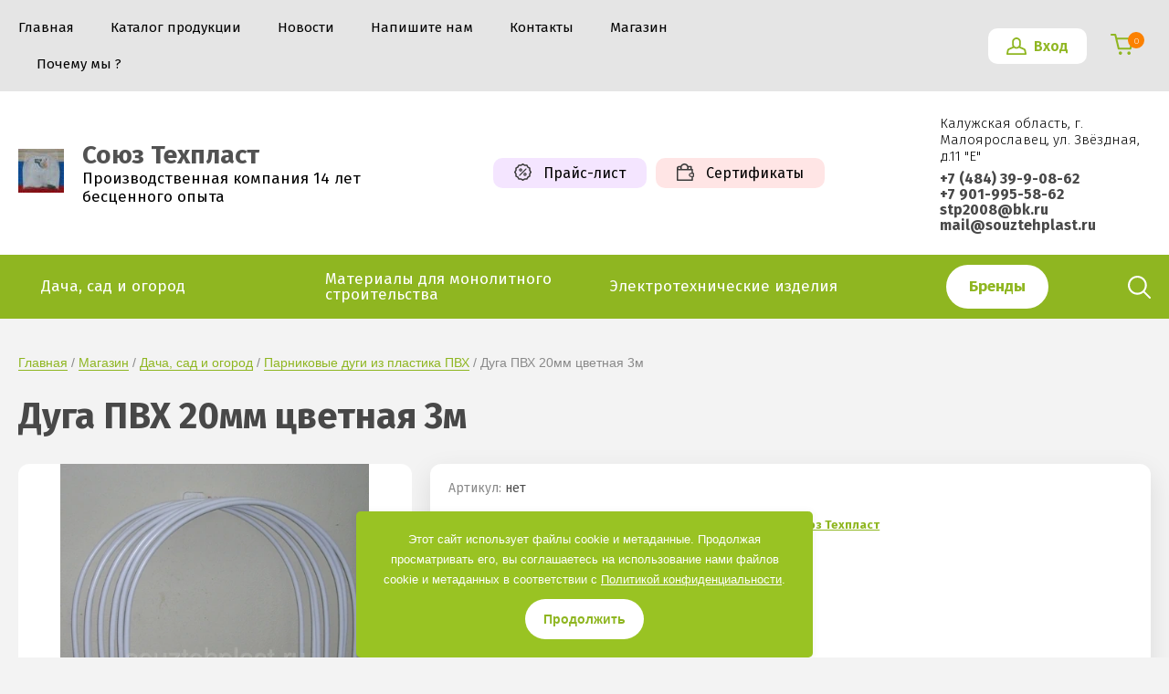

--- FILE ---
content_type: text/html; charset=utf-8
request_url: https://souztehplast.ru/internetmagazin/product/duga-pvh-2-5m-1
body_size: 20268
content:
			<!doctype html>
<html lang="ru">
<head>
<meta charset="utf-8">
<meta name="robots" content="all">
<title>Дуга ПВХ 20мм цветная 3м</title>
<meta name="description" content="Дуга ПВХ 20мм цветная 3м">
<meta name="keywords" content="Дуга ПВХ 20мм цветная 3м">
<meta name="SKYPE_TOOLBAR" content="SKYPE_TOOLBAR_PARSER_COMPATIBLE">
<meta name="viewport" content="width=device-width, initial-scale=1.0, maximum-scale=1.0, user-scalable=no">
<meta name="format-detection" content="telephone=no">
<meta http-equiv="x-rim-auto-match" content="none"> 



	<style>
		.site-header{min-height:165px;flex:none}.header-top-wrapper{padding:0 20px}@media (max-width: 1000px){.header-top-wrapper{padding:0 20px}}@media (max-width: 479px){.header-top-wrapper{padding:0 20px}}.header-top-wrapper .header-top-inner{position:relative;max-width:1460px;margin:0 auto;min-height:60px;padding:10px 0;display:flex;align-items:center;justify-content:space-between;box-sizing:border-box}@media (max-width: 1000px){.header-top-wrapper .header-top-inner{padding:0 0 0 40px;box-sizing:border-box;justify-content:flex-end}}.menuButton{position:absolute;top:50%;left:-4px;margin-top:-17px;width:33px;height:33px;cursor:pointer;text-decoration:none}.menuButton:before,.menuButton:after,.menuButton .line{border-radius:5px;position:absolute;left:4px;right:4px;height:3px}.menuButton:after{content:"";bottom:8px}.menuButton:before{content:"";top:8px}.menuButton .line{top:15px}@media (min-width: 1001px){.menuButton{display:none}}html.mobile .menuButton{display:block}html.mobile .shop-folder-items-wr .menuButton{display:none}html.mobile .header-top-wrapper .header-top-inner{justify-content:flex-end}html.mobile.scroll-fixed .shop-folder-items-wr .menuButton{display:block}@media (max-width: 1000px){html.scroll-fixed .shop-folder-items-wr .menuButton{display:block}}html.mobile .site-wrapper > .menu-countainer-wr{position:absolute;left:0;top:0;border-radius:0 0 10px 10px;overflow:auto;max-height:100%;transition:all .2s linear;opacity:0;visibility:hidden;flex:none;z-index:400}@media (max-width: 1280px){html.mobile .site-wrapper > .menu-countainer-wr{left:0;margin-left:0}}html.mobile .site-wrapper > .menu-countainer-wr.opened{opacity:1;visibility:visible}html.mobile .site-wrapper > .menu-countainer-wr .menu-container-inner{padding:45px 20px 65px;max-width:1460px;width:260px;margin:0 auto;position:relative}@media (max-width: 580px){html.mobile .site-wrapper > .menu-countainer-wr .menu-container-inner{padding:45px 20px 35px}}html.mobile .site-wrapper > .menu-countainer-wr .menu-container-inner:before{content:"";position:absolute;left:46px;top:-6px}html.mobile .site-wrapper > .menu-countainer-wr .menu-container-inner .close-menu{position:absolute;right:15px;top:15px;width:20px;height:20px;border-radius:50%;cursor:pointer}@media (max-width: 1288px){html.mobile .site-wrapper > .menu-countainer-wr .menu-container-inner:before{left:26px}}html.mobile .site-wrapper > .menu-countainer-wr .menu-container-scroll{padding-top:20px;display:none}html.mobile .site-wrapper > .menu-countainer-wr .menu-container-scroll.opened{display:block}html.mobile .site-wrapper > .menu-countainer-wr .venders-inner__body{display:none}html.mobile .site-wrapper > .menu-countainer-wr .venders-inner__body.opened{display:block}html.mobile .site-wrapper > .menu-countainer-wr .folder-menu-wr .folders-shared,html.mobile .site-wrapper > .menu-countainer-wr .folder-menu-wr .folders-shared ul{list-style:none;padding:0;margin:0}html.mobile .site-wrapper > .menu-countainer-wr .folder-menu-wr .folders-shared > li{margin:0 0 20px}html.mobile .site-wrapper > .menu-countainer-wr .folder-menu-wr .folders-shared > li > ul{display:none}html.mobile .site-wrapper > .menu-countainer-wr .folder-menu-wr .folders-shared > li > a{padding-left:40px;position:relative}html.mobile .site-wrapper > .menu-countainer-wr .folder-menu-wr .folders-shared > li > a .arrow{content:"";position:absolute;left:0;top:0;width:21px;height:21px;transition:all .4s ease;transform:rotate(-90deg)}html.mobile .site-wrapper > .menu-countainer-wr .folder-menu-wr .folders-shared > li:not(.hasChild) .arrow{display:none}html.mobile .site-wrapper > .menu-countainer-wr .folder-menu-wr .folders-shared > li.hasChild > a.open .arrow{transform:rotate(-180deg)}html.mobile .site-wrapper > .menu-countainer-wr .folder-menu-wr .folders-shared > li.hasChild > a .arrow{transform:rotate(0deg)}html.mobile .site-wrapper > .menu-countainer-wr .folder-menu-wr .folders-shared > div > li{margin-right:15px}html.mobile .site-wrapper > .menu-countainer-wr .folder-menu-wr .folders-shared > li > ul,html.mobile .site-wrapper > .menu-countainer-wr .folder-menu-wr .folders-shared > div > li > ul{margin-top:17px;padding-left:40px}html.mobile .site-wrapper > .menu-countainer-wr .folder-menu-wr .folders-shared > li > ul > li,html.mobile .site-wrapper > .menu-countainer-wr .folder-menu-wr .folders-shared > div > li > ul > li{padding:5px 0}html.mobile .site-wrapper > .menu-countainer-wr .folder-menu-wr .folders-shared > li > ul > li > a,html.mobile .site-wrapper > .menu-countainer-wr .folder-menu-wr .folders-shared > div > li > ul > li > a{font-size:16px;font-weight:600;text-decoration:none;display:inline-block;vertical-align:top}html.mobile .site-wrapper > .menu-countainer-wr .folder-menu-wr .folders-shared > li > ul > li ul,html.mobile .site-wrapper > .menu-countainer-wr .folder-menu-wr .folders-shared > div > li > ul > li ul{padding:5px 0 10px 20px}html.mobile .site-wrapper > .menu-countainer-wr .folder-menu-wr .folders-shared > li > ul > li ul ul,html.mobile .site-wrapper > .menu-countainer-wr .folder-menu-wr .folders-shared > div > li > ul > li ul ul{padding-bottom:0}html.mobile .site-wrapper > .menu-countainer-wr .folder-menu-wr .folders-shared > li > ul > li ul li,html.mobile .site-wrapper > .menu-countainer-wr .folder-menu-wr .folders-shared > div > li > ul > li ul li{padding:5px 0}html.mobile .site-wrapper > .menu-countainer-wr .folder-menu-wr .folders-shared > li > ul > li ul li a,html.mobile .site-wrapper > .menu-countainer-wr .folder-menu-wr .folders-shared > div > li > ul > li ul li a{font-size:14px;font-weight:400;line-height:1.25;text-decoration:none;display:inline}html.mobile .site-wrapper > .menu-countainer-wr .folder-menu-wr .folders-shared > li > a,html.mobile .site-wrapper > .menu-countainer-wr .folder-menu-wr .folders-shared > div > li > a{font-size:20px;font-weight:600;line-height:1.25;text-decoration:none;display:inline-block;vertical-align:top}@media (max-width: 767px){html.mobile .site-wrapper > .menu-countainer-wr .folder-menu-wr .folders-shared > li > a,html.mobile .site-wrapper > .menu-countainer-wr .folder-menu-wr .folders-shared > div > li > a{font-size:18px}}html.mobile .site-wrapper > .menu-countainer-wr .menu-top-wrapper{margin-top:20px;padding-top:20px;line-height:1}html.mobile.scroll-fixed .menu-countainer-wr{position:fixed;top:60px;z-index:600}.site-header .menu-countainer-wr{flex:1 0 auto;width:100%}@media (min-width: 1101px){.site-header .menu-countainer-wr{max-width:800px}}@media (max-width: 1100px) and (min-width: 1001px){.site-header .menu-countainer-wr{max-width:600px}}.menu-top-wrapper .menu-top,.menu-top-wrapper .menu-top ul{list-style:none;padding:0;margin:0}.menu-top-wrapper .menu-top > li,.menu-top-wrapper .menu-top > div > li{display:inline-block;vertical-align:top;padding:11px 20px}.menu-top-wrapper .menu-top > li:first-child,.menu-top-wrapper .menu-top > div > li:first-child{padding-left:0}.menu-top-wrapper .menu-top > li ul,.menu-top-wrapper .menu-top > div > li ul{display:none}.menu-top-wrapper .menu-top > li a,.menu-top-wrapper .menu-top > div > li a{line-height:1.25}.menu-top-wrapper .menu-top > li > a,.menu-top-wrapper .menu-top > div > li > a,.menu-top-wrapper .menu-top > li a,.menu-top-wrapper .menu-top > div > li a{font-size:15px;text-decoration:none;display:block;line-height:1.25;font-weight:500;transition:all .3s ease;position:relative}.menu-top-wrapper .menu-top > li > a span,.menu-top-wrapper .menu-top > div > li > a span,.menu-top-wrapper .menu-top > li a span,.menu-top-wrapper .menu-top > div > li a span{border-bottom:1px solid transparent}.menu-top-wrapper .menu-top > div > li{display:block;padding:10px 0 5px;margin-right:15px}.menu-top-wrapper .menu-top > div > li ul{display:block;padding:10px 0 0 20px}.menu-top-wrapper .menu-top > div > li ul li{padding:5px 0}.menu-top-wrapper .menu-top > div > li a{font-size:15px;text-decoration:none;display:inline;line-height:1;font-weight:300;transition:all .3s ease}html.mobile .menu-top-wrapper .menu-top > li,html.mobile .menu-top-wrapper .menu-top > div > li{display:block;padding:10px 0}html.mobile .menu-top-wrapper .menu-top > li ul,html.mobile .menu-top-wrapper .menu-top > div > li ul{padding-left:40px;padding-top:10px}html.mobile .menu-top-wrapper .menu-top > li ul ul,html.mobile .menu-top-wrapper .menu-top > div > li ul ul{padding-left:10px;padding-top:3px;padding-bottom:3px}html.mobile .menu-top-wrapper .menu-top > li ul li a,html.mobile .menu-top-wrapper .menu-top > div > li ul li a{padding:3px 0}html.mobile .menu-top-wrapper .menu-top > li a,html.mobile .menu-top-wrapper .menu-top > div > li a{display:inline}html.mobile .menu-top-wrapper .menu-top > li.hasChild > a.open .arrow,html.mobile .menu-top-wrapper .menu-top > div > li.hasChild > a.open .arrow{transform:rotate(-180deg)}html.mobile .menu-top-wrapper .menu-top > li.hasChild > a .arrow,html.mobile .menu-top-wrapper .menu-top > div > li.hasChild > a .arrow{transform:rotate(0deg)}html.mobile .menu-top-wrapper .menu-top > li > a,html.mobile .menu-top-wrapper .menu-top > div > li > a,html.mobile .menu-top-wrapper .menu-top > li a,html.mobile .menu-top-wrapper .menu-top > div > li a{display:inline-block;vertical-align:top;padding-left:40px}html.mobile .menu-top-wrapper .menu-top > li > a .arrow,html.mobile .menu-top-wrapper .menu-top > div > li > a .arrow,html.mobile .menu-top-wrapper .menu-top > li a .arrow,html.mobile .menu-top-wrapper .menu-top > div > li a .arrow{content:"";position:absolute;left:0;top:-2px;width:21px;height:21px;transition:all .4s ease;transform:rotate(-90deg)}@media (min-width: 1001px){html:not(.mobile) .menu-top-wrapper .flexMenu-viewMore{height:19px}html:not(.mobile) .menu-top-wrapper .flexMenu-viewMore > a{font-size:35px;line-height:.1;height:0;text-decoration:none;border:none}html:not(.mobile) .menu-top-wrapper .flexMenu-viewMore > a:hover{text-decoration:none}html:not(.mobile) .menu-top-wrapper .menu-top > li > ul{margin-top:23px}html:not(.mobile) .menu-top-wrapper .menu-top ul{z-index:100;border-radius:12px;width:180px;position:absolute;padding:15px 0}html:not(.mobile) .menu-top-wrapper .menu-top ul ul{margin-top:-15px}html:not(.mobile) .menu-top-wrapper .menu-top ul li{padding:3px 0}html:not(.mobile) .menu-top-wrapper .menu-top ul li a{display:block;padding:0 20px}}.right-header-top{display:flex;justify-content:flex-end;align-items:center;box-sizing:border-box;padding:0 7px 0 0;max-width:520px;width:100%;margin:0 0 0 40px}@media (max-width: 1100px){.right-header-top{padding-right:0;max-width:420px}}@media (max-width: 1000px){.right-header-top{max-width:100%;justify-content:flex-end}}@media (min-width: 1001px){.right-header-top .user-flags-wrapper{display:none}}.scroll-fixed .login-block-wrapper .login-form{display:none}.login-block-wrapper{position:relative;margin-right:25px}@media (max-width: 1000px){.login-block-wrapper{width:38px;height:38px;margin-right:20px}}.login-block-wrapper .title-login{cursor:pointer;font-size:16px;font-weight:600;padding:10px 20px 10px 50px;border-radius:10px}@media (max-width: 1000px){.login-block-wrapper .title-login{padding:0;width:100%;height:100%}.login-block-wrapper .title-login .title-in{display:none}}.login-block-wrapper .login-form{position:absolute;top:70%;right:-72px;z-index:100;opacity:0;visibility:hidden;width:270px;border-radius:10px;padding:28px 20px 20px;transition:all .3s ease;margin-top:8px;box-sizing:border-box}.login-block-wrapper .login-form:before{content:"";position:absolute;left:50%;top:-6px}@media (max-width: 1100px){.login-block-wrapper .login-form{right:-65px}}.login-block-wrapper .login-form.opened{opacity:1;visibility:visible;top:100%}@media (max-width: 1000px){.login-block-wrapper .login-form{left:-120px}}@media (max-width: 479px){.login-block-wrapper .login-form{left:-123px}}.login-block-wrapper .login-form .row{margin:0 0 18px}.login-block-wrapper .login-form .row .row-title{font-size:14px;font-weight:600;line-height:1;margin:0 0 5px;display:block}.login-block-wrapper .login-form .row .field{display:inline-block;vertical-align:top;position:relative}.login-block-wrapper .login-form .row .field.text{width:100%}.login-block-wrapper .login-form .row .field.text:before{content:"";width:20px;height:31px;position:absolute;left:5px;top:2px}.login-block-wrapper .login-form .row .field.password:before{content:"";width:20px;height:31px;position:absolute;left:5px;top:2px}.login-block-wrapper .login-form .row .field input{border:2px solid #e6e6e6;border-radius:6px;padding:8px 25px 7px;font-family:'Roboto',Arial,Helvetica,sans-serif;font-size:14px;font-weight:400;outline:none;width:100%;box-sizing:border-box;line-height:1.25}.login-block-wrapper .login-form .row .field.password{width:68%}.login-block-wrapper .login-form .row .signin-btn{font-size:14px;font-weight:600;line-height:1;border:none;border-radius:6px;padding:10px 13px 11px;width:30%}.login-block-wrapper .login-form .link-login{font-size:14px;line-height:1;display:inline-block;vertical-align:top;margin-bottom:6px}.login-block-wrapper .login-form .link-login:first-child{margin-right:10px}.login-block-wrapper .login-form .link-login a{text-decoration:none;display:inline-block;vertical-align:top;line-height:1;font-family:'Roboto',Arial,Helvetica,sans-serif}.login-block-wrapper .login-form .link-login a span{line-height:1}.login-block-wrapper .login-form .link-login a.register{margin-right:10px}.login-block-wrapper .login-form .user-info{margin:0 0 15px}.login-block-wrapper .login-form .user-info .title-info{font-size:14px;font-weight:400;margin:0 0 5px}.login-block-wrapper .login-form .user-info .user-name{font-size:14px;font-weight:600;text-decoration:underline}.login-block-wrapper .login-form .user-info .settings{position:absolute;right:20px;top:20px;width:22px;height:22px;transition:all .2s ease}.login-block-wrapper .login-form .user-info .settings:hover{transform:rotate(45deg)}.login-block-wrapper .login-form .user-buttons{font-size:0;display:flex;justify-content:space-between;flex-wrap:wrap}.login-block-wrapper .login-form .user-buttons a{text-decoration:none;font-size:14px;font-weight:600;line-height:1;border:none;border-radius:6px;padding:11px 13px 10px;display:inline-block;vertical-align:top}.cart-mini-wrapper{width:100%;max-width:38px;position:relative;display:flex;align-items:center;justify-content:center;order:2}@media (max-width: 1000px){.cart-mini-wrapper{width:38px;height:38px}.cart-mini-wrapper #shop2-cart-preview{width:100%;height:100%}}.cart-mini-wrapper .button-cart{position:relative;padding:38px 38px 0 0;font-size:0;cursor:pointer;box-sizing:border-box}.cart-mini-wrapper .button-cart .fa-rouble svg{width:9px;height:11px}.cart-mini-wrapper .button-cart .count-product{font-size:10px;font-weight:300;line-height:1;border-radius:50%;min-width:18px;height:18px;padding:5px 2px;box-sizing:border-box;text-align:center;position:absolute;left:20px;top:6px}.cart-mini-wrapper .button-cart.no_event,.cart-mini-wrapper .button-cart.no_events{cursor:default;pointer-events:none}.cart-mini-wrapper .button-cart .products-total-price{display:none}@media (max-width: 1000px){.cart-mini-wrapper .button-cart .title-in{display:none}.cart-mini-wrapper .button-cart.empty,.cart-mini-wrapper .button-cart{padding:20px;width:100%;height:100%}}.cart-mini-wrapper .shop2-cart-mini{position:absolute;left:auto;right:-8px;top:70%;z-index:100;width:270px;border-radius:10px;opacity:0;visibility:hidden;margin-top:8px;transition:all .3s ease}.cart-mini-wrapper .shop2-cart-mini:before{content:"";position:absolute;right:45px;top:-6px}@media (max-width: 1100px){.cart-mini-wrapper .shop2-cart-mini{right:0}.cart-mini-wrapper .shop2-cart-mini:before{right:15px}}@media (max-width: 1000px){.cart-mini-wrapper .shop2-cart-mini{right:-55px}.cart-mini-wrapper .shop2-cart-mini:before{right:65px}}.cart-mini-wrapper .shop2-cart-mini.opened{opacity:1;visibility:visible;top:100%}.cart-mini-wrapper .shop2-cart-mini .cart-products-count{padding:22px 30px;font-size:14px;font-weight:400;line-height:1}.cart-mini-wrapper .shop2-cart-mini .products-in-cart > ul{max-height:calc(100vh - 220px);overflow:auto;list-style:none;padding:0;margin:0}.cart-mini-wrapper .shop2-cart-mini .products-in-cart li:last-child .cart-mini-product{border:none}.cart-mini-wrapper .shop2-cart-mini .products-in-cart .cart-mini-product{padding:20px 0 20px 30px;border-bottom:1px solid #e6e6e6;display:flex;align-items:flex-start}.cart-mini-wrapper .shop2-cart-mini .products-in-cart .cart-mini-product .image-mini-product{flex:0 0 75px;margin-right:20px}.cart-mini-wrapper .shop2-cart-mini .products-in-cart .cart-mini-product .image-mini-product > a{width:75px;height:75px;display:inline-block}.cart-mini-wrapper .shop2-cart-mini .products-in-cart .right-mini-product{position:relative;padding:0 32px 0 0;line-height:1}.cart-mini-wrapper .shop2-cart-mini .products-in-cart .product-name{font-size:12px;font-weight:700;line-height:1.25;display:inline-block;vertical-align:top;margin:0 0 5px}.cart-mini-wrapper .shop2-cart-mini .products-in-cart .cart-product-article{font-size:12px;font-weight:400;margin:0 0 5px}.cart-mini-wrapper .shop2-cart-mini .products-in-cart .price-old{font-size:14px;font-weight:400;line-height:1.2;margin:10px 0 2px;text-decoration:none}.cart-mini-wrapper .shop2-cart-mini .products-in-cart .price-old.question span{display:inline-block;vertical-align:top;padding-right:25px;position:relative}.cart-mini-wrapper .shop2-cart-mini .products-in-cart .price-old.question span:after{right:25px}.cart-mini-wrapper .shop2-cart-mini .products-in-cart .price-old.question span:before{content:"";position:absolute;right:0;top:0;width:18px;height:18px}.cart-mini-wrapper .shop2-cart-mini .products-in-cart .price-old span{position:relative}.cart-mini-wrapper .shop2-cart-mini .products-in-cart .price-old span:after{content:"";position:absolute;left:0;margin-top:-1px;right:0;top:50%}.cart-mini-wrapper .shop2-cart-mini .products-in-cart .price-old strong{font-weight:400}.cart-mini-wrapper .shop2-cart-mini .products-in-cart .price-old .fa-rouble svg{width:7px;height:10px}.cart-mini-wrapper .shop2-cart-mini .products-in-cart .price-mini-product{font-size:16px;font-weight:600;line-height:1.25}.cart-mini-wrapper .shop2-cart-mini .products-in-cart .price-mini-product .fa-rouble svg{width:8px;height:9px}.cart-mini-wrapper .shop2-cart-mini .products-in-cart .cart-delete{position:absolute;right:10px;top:-4px}.cart-mini-wrapper .shop2-cart-mini .products-in-cart .cart-delete a{display:block;width:20px;height:20px}.cart-mini-wrapper .shop2-cart-mini .cart-mini-buttons{font-size:0;display:flex;justify-content:center;flex-wrap:wrap;padding:20px 15px}.cart-mini-wrapper .shop2-cart-mini .cart-mini-buttons a{text-decoration:none;font-size:14px;font-weight:600;line-height:1;border:none;border-radius:6px;padding:13px 20px;display:inline-block;vertical-align:top;margin:0 5px}.user-flags-wrapper{font-size:0}@media (max-width: 1000px){.user-flags-wrapper{margin-right:20px}}@media (max-width: 767px){.user-flags-wrapper{display:none}}.user-flags-wrapper .action-flag,.user-flags-wrapper .payment-flag{border-radius:10px;padding:7px 23px;font-size:16px;font-weight:400;line-height:1.2;display:inline-block;vertical-align:middle;margin:8px 0;text-decoration:none}@media (max-width: 1100px){.user-flags-wrapper .action-flag,.user-flags-wrapper .payment-flag{padding:13px 15px}}@media (max-width: 1000px){.user-flags-wrapper .action-flag,.user-flags-wrapper .payment-flag{padding:0;font-size:0;width:38px;height:38px;box-sizing:border-box}}.user-flags-wrapper .action-flag .icon,.user-flags-wrapper .payment-flag .icon{padding:0 0 0 32px;position:relative}@media (max-width: 1000px){.user-flags-wrapper .action-flag .icon,.user-flags-wrapper .payment-flag .icon{width:100%;height:100%;padding:0}}.user-flags-wrapper .action-flag .icon:before,.user-flags-wrapper .payment-flag .icon:before{content:"";position:absolute;left:0;top:50%}@media (max-width: 1000px){.user-flags-wrapper .action-flag .icon:before,.user-flags-wrapper .payment-flag .icon:before{left:50%;margin-left:-10px}}@media (max-width: 1000px){.user-flags-wrapper .action-flag,.user-flags-wrapper .payment-flag{margin:0}}.user-flags-wrapper .action-flag .icon:before{width:19px;height:19px;margin-top:-10px}@media (max-width: 1000px){.user-flags-wrapper .action-flag{border-radius:10px;margin-right:20px}}.user-flags-wrapper .payment-flag{margin-left:10px}.user-flags-wrapper .payment-flag .icon:before{width:19px;height:19px;margin-top:-10px}@media (max-width: 1000px){.user-flags-wrapper .payment-flag{border-radius:10px;margin-left:0}}.header-bottom-wrapper{padding:0 20px}.header-bottom-wrapper .header-bottom-inner{max-width:1460px;margin:0 auto;display:flex;justify-content:space-between;align-items:center;padding:23px 0 24px}@media (max-width: 767px){.header-bottom-wrapper .header-bottom-inner{display:block;padding:23px 0 30px}}.header-bottom-wrapper .company-info-wrapper{max-width:320px;flex:1 1 auto;margin-right:20px;width:100%}@media (max-width: 767px){.header-bottom-wrapper .company-info-wrapper{text-align:center;max-width:100%;margin-right:0}}.header-bottom-wrapper .company-name{font-size:28px;font-weight:700;line-height:1.2}.header-bottom-wrapper .company-name a{text-decoration:none}@media (max-width: 767px){.header-bottom-wrapper .company-name{font-size:28px}}.header-bottom-wrapper .site-desc{font-size:20px;font-weight:400;line-height:1.2}.header-bottom-wrapper .right-bottom-header{display:flex;justify-content:space-between;align-items:center;width:100%;max-width:720px}.header-bottom-wrapper .right-bottom-header.flex_end{justify-content:flex-end}@media (max-width: 1100px){.header-bottom-wrapper .right-bottom-header{max-width:640px}}@media (max-width: 1000px){.header-bottom-wrapper .right-bottom-header{justify-content:flex-end}}@media (max-width: 767px){.header-bottom-wrapper .right-bottom-header{max-width:100%;display:block;text-align:center}}.header-bottom-wrapper .site-contacts-wrapper{padding:0;max-width:231px;margin:3px 0 0 10px}@media (max-width: 767px){.header-bottom-wrapper .site-contacts-wrapper{max-width:100%;padding:0;margin:20px 0 0}}.header-bottom-wrapper .site-address{font-size:15px;font-weight:300;margin:0 0 7px}.header-bottom-wrapper .site-phones{font-size:16px;line-height:1.1;font-weight:700}.header-bottom-wrapper .site-phones a{text-decoration:none}@media (max-width: 1000px){.header-bottom-wrapper .user-flags-wrapper{display:none}}.shop-folder-items-wr .menuButton{position:relative;left:auto;top:auto;margin-top:5px;margin-left:-3px;display:none}.shop-folder-items-wr .shop-folder-fixed{padding:0;transition:all .3s ease}.shop-folder-items-wr .shop-folder-fixed.fixed{position:fixed;left:0;right:0;top:0;z-index:1001}.shop-folder-items-wr .shop-folder-fixed.fixed .shop-search-wrapper,.shop-folder-items-wr .shop-folder-fixed.fixed .shop-search-btn{display:none}@media (max-width: 1000px){.shop-folder-items-wr .shop-folder-fixed{display:none}.shop-folder-items-wr .shop-folder-fixed.fixed{display:block}}.shop-folder-items-wr .cart-mini-wrapper .shop2-cart-mini{left:auto;right:-28px}.shop-folder-items-wr .cart-mini-wrapper .shop2-cart-mini:before{left:auto;right:45px}@media (max-width: 1500px){.shop-folder-items-wr .cart-mini-wrapper .shop2-cart-mini{right:-7px}.shop-folder-items-wr .cart-mini-wrapper .shop2-cart-mini:before{right:25px}}@media (max-width: 1000px){.shop-folder-items-wr .cart-mini-wrapper{height:44px;margin-left:0}}.shop-folder-items-wr .cart-mini-wrapper .button-cart{padding:40px 40px 0 0;box-sizing:border-box;font-size:0}.shop-folder-items-wr .cart-mini-wrapper .button-cart.no_event,.shop-folder-items-wr .cart-mini-wrapper .button-cart.no_events{pointer-events:none}.shop-folder-items-wr .cart-mini-wrapper .button-cart .count-product{left:18px;top:1px}@media (max-width: 1000px){.shop-folder-items-wr .cart-mini-wrapper .button-cart .count-product{left:25px;top:2px}}@media (max-width: 1000px){.shop-folder-items-wr .cart-mini-wrapper .button-cart .title-in{display:none}.shop-folder-items-wr .cart-mini-wrapper .button-cart{padding:20px;width:100%;height:100%}}.shop-folder-items-wr .shop-folder-fixed-inner{position:relative;max-width:1460px;margin:0 auto;display:flex;justify-content:space-between;border-radius:10px;height:100%;align-items:center;padding:0 20px;box-sizing:border-box;min-height:70px}@media (max-width: 1460px){.shop-folder-items-wr .shop-folder-fixed-inner{border-radius:0}}.shop-folder-items-wr .folder-menu-wr{max-width:1200px;min-height:1px;order:0}.shop-folder-items-wr .folders-shared{list-style:none;padding:0;margin:0}.shop-folder-items-wr .folders-shared .flexMenu-viewMore > a{font-size:30px;line-height:.1;height:16px}.shop-folder-items-wr .folders-shared ul{z-index:200;border-radius:12px;padding:12px 0;display:none;margin:0;list-style:none;position:absolute;width:180px}.shop-folder-items-wr .folders-shared ul li{padding:8px 0}.shop-folder-items-wr .folders-shared ul li a{text-decoration:none;font-size:14px;font-weight:600;display:block;padding:0 22px}.shop-folder-items-wr .folders-shared ul li a span{border-bottom:1px solid transparent}@media (max-width: 1000px){.shop-folder-items-wr .folders-shared{display:none}}.shop-folder-items-wr .folders-shared > li{display:inline-block;vertical-align:top;border-radius:12px}.shop-folder-items-wr .folders-shared > li > ul ul{margin-top:-11px}.shop-folder-items-wr .folders-shared > li:hover + li > a:before{display:none}.shop-folder-items-wr .folders-shared > li > a{padding:13px 25px 14px;font-size:17px;line-height:1;font-weight:500;display:block;transition:all .3s ease;text-decoration:none;border-radius:12px;position:relative}.shop-search-btn{width:25px;height:25px;border:none;outline:none;padding:0;order:2}@media (max-width: 1000px){.shop-search-btn{order:10;width:38px;height:38px;margin-left:20px}}.shop-search-wrapper{position:absolute;border-radius:10px;top:0;right:0;z-index:500;padding:16px 20px 30px;opacity:0;visibility:hidden;transition:all .4s ease;width:300px;box-sizing:border-box;height:60vh;overflow-y:auto}@media (max-width: 1100px){.shop-search-wrapper{right:20px}}.shop-search-wrapper.opened{opacity:1;visibility:visible;top:100%}@media (max-width: 1000px){.shop-search-wrapper{left:auto;width:300px}}.shop-search-wrapper .site-search-wr{font-size:0;margin:0 0 19px}.shop-search-wrapper .site-search-wr form{height:44px;display:inline-block;vertical-align:top;width:100%;position:relative;box-sizing:border-box}@media (max-width: 1000px){.shop-search-wrapper .site-search-wr form{display:block}}.shop-search-wrapper .site-search-wr .search-text{height:100%;padding:0;border:none;border-radius:6px;padding:12px 45px 12px 20px;outline:none;font:15px Arial,Helvetica,sans-serif;width:100%;vertical-align:top;display:inline-block;box-sizing:border-box;text-overflow:ellipsis}@media (max-width: 1000px){.shop-search-wrapper .site-search-wr .search-text{width:100%}}@media (max-width: 767px){.shop-search-wrapper .site-search-wr .search-text{padding-right:30px;padding-left:10px}}.shop-search-wrapper .site-search-wr .search-button{outline:none;vertical-align:top;display:inline-block;border:none;width:40px;height:44px;margin:0;padding:0;position:absolute;right:0;top:0}@media (max-width: 767px){.shop-search-wrapper .site-search-wr .search-button{width:25px;margin-right:5px}}.shop-search-wrapper .search-shop-button{display:none!important}.shop-search-wrapper .shop2-block.search-form:before{content:"";position:absolute;right:25px;top:-6px}@media (max-width: 1500px){.shop-search-wrapper .shop2-block.search-form:before{right:10px}}.shop-search-wrapper .shop2-block.search-form .row{margin:0 0 19px;font-size:15px}.shop-search-wrapper .shop2-block.search-form .row .row-title{font-size:14px;font-weight:600;margin:0 0 6px;display:block}.shop-search-wrapper .shop2-block.search-form .row .first-folder{font-weight:600;margin:10px 0}.shop-search-wrapper .shop2-block.search-form .row ul{font-weight:300}.shop-search-wrapper .shop2-block.search-form .row ul li{margin:5px 0}.shop-search-wrapper .shop2-block.search-form .row .row-price{display:flex;justify-content:space-between}.shop-search-wrapper .shop2-block.search-form .row .row-price input{flex:0 0 47%;max-width:47%}.shop-search-wrapper .shop2-block.search-form .row input[type=text]{outline:none;border-radius:6px;padding:6px 12px 7px;font-family:'Roboto',Arial,Helvetica,sans-serif;font-size:15px;font-weight:400;line-height:1;width:100%;box-sizing:border-box}.shop-search-wrapper .shop2-block.search-form .row.button{margin-bottom:0}.shop-search-wrapper .shop2-block.search-form .row .search-btn{border-radius:8px;font-size:14px;font-weight:600;line-height:1;border:none;padding:13px 20px;outline:none}html.mobile .shop-search-wrapper{left:auto;right:0;width:270px;box-sizing:border-box}@media (max-width: 1500px){html.mobile .shop-search-wrapper{right:20px}}@media (max-width: 1000px){html.mobile .shop-search-wrapper{overflow-y:scroll;height:80vh;right:0}}html.mobile .shop-search-wrapper .site-search-wr form{display:block}html.mobile .shop-search-wrapper .site-search-wr .search-text{width:100%}html.mobile .shop-search-wrapper .search-shop-button{position:absolute;right:12px;top:0}html.mobile .shop-search-wrapper .shop2-block.search-form{left:auto;width:230px}.top-cols-wrapper{padding:20px}@media (max-width: 767px){.top-cols-wrapper{padding:0 20px}}.top-cols-wrapper .top-cols-inner{max-width:1460px;margin:0 auto;box-sizing:border-box}@media (min-width: 1281px){.top-cols-wrapper .top-cols-inner{display:flex;justify-content:space-between;align-items:flex-start;max-height:390px}}
	</style>
 


<link href="https://fonts.googleapis.com/css?family=Fira+Sans:300,400,600,700&display=block" rel="stylesheet">
<script src="/g/libs/jquery/1.10.2/jquery.min.js" charset="utf-8"></script>  

	<link rel="stylesheet" href="/g/css/styles_articles_tpl.css">
<meta name="yandex-verification" content="ad30b8d5ca3d1d3c" />
<meta name="yandex-verification" content="ad30b8d5ca3d1d3c" />
<meta name="google-site-verification" content="5P03jWuRNI6qz9WWj1Ex5CKqVP0N2doS9-MSrNocsnA" />
<link rel="stylesheet" href="/g/libs/lightgallery-proxy-to-hs/lightgallery.proxy.to.hs.min.css" media="all" async>
<script src="/g/libs/lightgallery-proxy-to-hs/lightgallery.proxy.to.hs.stub.min.js"></script>
<script src="/g/libs/lightgallery-proxy-to-hs/lightgallery.proxy.to.hs.js" async></script>

            <!-- 46b9544ffa2e5e73c3c971fe2ede35a5 -->
            <script src='/shared/s3/js/lang/ru.js'></script>
            <script src='/shared/s3/js/common.min.js'></script>
        <link rel='stylesheet' type='text/css' href='/shared/s3/css/calendar.css' />
<!--s3_require-->
<link rel="stylesheet" href="/g/basestyle/1.0.1/user/user.css" type="text/css"/>
<link rel="stylesheet" href="/g/basestyle/1.0.1/user/user.green.css" type="text/css"/>
<script type="text/javascript" src="/g/basestyle/1.0.1/user/user.js" async></script>
<!--/s3_require-->

<link rel='stylesheet' type='text/css' href='/t/images/__csspatch/1/patch.css'/>
			
		
		
		
			<link rel="stylesheet" type="text/css" href="/g/shop2v2/default/css/theme.less.css">		
			<script type="text/javascript" src="/g/printme.js"></script>
		<script type="text/javascript" src="/g/shop2v2/default/js/tpl.js"></script>
		<script type="text/javascript" src="/g/shop2v2/default/js/baron.min.js"></script>
		
			<script type="text/javascript" src="/g/shop2v2/default/js/shop2.2.min.js"></script>
		
	<script type="text/javascript">shop2.init({"productRefs": {"1162933502":{"dlina_dugi_m":{"3":["1547052902"]},"sirina_m":{"1,1":["1547052902"]},"vysota_m":{"1,24":["1547052902"]},"material_dug":{"\u041f\u0412\u0425":["1547052902"]},"diametr_truby_dugi_mm":{"20":["1547052902"]},"cvet":{"\u0426\u0432\u0435\u0442\u043d\u0430\u044f":["1547052902"]}}},"apiHash": {"getPromoProducts":"f1d94e11c4b1898f12692d650ef49dc8","getSearchMatches":"7ea79f2dab36478f0938eaae510130db","getFolderCustomFields":"b5dcbffaf41da19c2232aec2ea961d02","getProductListItem":"a96c356f2ddf2846f65522f3605f7158","cartAddItem":"caf3fcd02a7d8e3f2f4a1759359404bc","cartRemoveItem":"715041a866ae3f731224952a47d66e4f","cartUpdate":"323bd657f56bb9c4e76e5a5a9e0ae4ff","cartRemoveCoupon":"1c15b5ba646a901895d1196af3fdb106","cartAddCoupon":"13c54828932bb442527bcfea06a4cc6c","deliveryCalc":"333f985c94e3f09883fbe168afb6805d","printOrder":"e48a22a6cede1b1de2483ab2043d6ff7","cancelOrder":"6e834e1767a8ebc1f40f2216ffec4df2","cancelOrderNotify":"d680a2c7824bd2af5905f6fea5dc0f5a","repeatOrder":"5b2abffb59e9069bc0f9ab475478949b","paymentMethods":"9de0a78ef78c0420aa029b01dd553e65","compare":"9b6c2829b0287c8dff56b7cb73615547"},"hash": null,"verId": 62770,"mode": "product","step": "","uri": "/internetmagazin","IMAGES_DIR": "/d/","my": {"buy_mod":true,"buy_kind":true,"show_sections":true,"price_fa_rouble":true,"new_alias":"\u041d\u043e\u0432\u0438\u043d\u043a\u0430","special_alias":"\u0410\u043a\u0446\u0438\u044f","small_images_width":140,"collection_image_width":290,"collection_image_height":265,"gr_speed":false,"gr_kinds_slider":true,"gr_connect_new_temlates_packaging":true,"quick_view_trigger_packaging":true,"gr_pagelist_lazy_load":true,"lazy_load_subpages":true,"fix_one_buy_title":true},"shop2_cart_order_payments": 1,"cf_margin_price_enabled": 0,"maps_yandex_key":"","maps_google_key":""});</script>


    <link rel="stylesheet" href="/g/templates/shop2/2.75.2/packaging-store/themes/theme0/theme.scss.css">

<link rel="stylesheet" href="/t/v296/images/css/site_addons.css">
<link rel="stylesheet" href="/t/v296/images/css/opn_style.scss.css">

<!--[if lt IE 10]>
<script src="/g/libs/ie9-svg-gradient/0.0.1/ie9-svg-gradient.min.js"></script>
<script src="/g/libs/jquery-placeholder/2.0.7/jquery.placeholder.min.js"></script>
<script src="/g/libs/jquery-textshadow/0.0.1/jquery.textshadow.min.js"></script>
<script src="/g/s3/misc/ie/0.0.1/ie.js"></script>
<![endif]-->
<!--[if lt IE 9]>
<script src="/g/libs/html5shiv/html5.js"></script>
<![endif]-->


<link rel="stylesheet" href="/t/images/css/seo_styles.css">
<link rel="stylesheet" href="/t/v296/images/css/seo_optima_b.scss.css">
<script src="/t/v296/images/js/seo_optima_b.js"></script>
</head>
<body>
			<div class="remodal cart-remodal" data-remodal-id="cart-preview-popup" role="dialog" data-remodal-options="hashTracking: false">
		<button data-remodal-action="close" class="gr-icon-btn remodal-close-btn">
			<span>Закрыть</span>
		</button>
		<div class="cart-remodal__body"></div>
	</div>
	
	<div class="site-wrapper">
		<header role="banner" class="site-header">
			
			<div class="header-top-wrapper">
				<div class="header-top-inner">
					<a href="#" class="menuButton onButtonClick">
						<span class="line"></span>
					</a>
					<div class="menu-countainer-wr" id="menuContainer">
						<div class="menu-container-inner">
							<a href="#" class="close-menu"></a>
							<div class="menu-container-scroll">
								<nav class="menu-top-wrapper">
									<ul class="menu-top"><li><a href="/" ><span>Главная</span></a></li><li><a href="/truby_pvh" ><span>Каталог продукции</span></a></li><li><a href="/news" ><span>Новости</span></a></li><li><a href="/mail" ><span>Напишите нам</span></a></li><li><a href="/kontakty" ><span>Контакты</span></a></li><li class="opened active"><a href="/internetmagazin"  target="_blank"><span>Магазин</span></a></li><li><a href="/glavnaya" ><span>Почему мы ?</span></a></li></ul>								</nav>
							</div>
						</div>
					</div>
					<div class="right-header-top">
												<div class="user-flags-wrapper">
															<a href="/price" class="action-flag">
									<div class="icon">Прайс-лист</div>
								</a>
																						<a href="/sertifikaty" class="payment-flag">
									<div class="icon">Сертификаты</div>
								</a>
													</div>
												<div class="login-block-wrapper">
							<div class="title-login">
								<span class="title-in">Вход</span>
							</div>
							<div class="login-form">
	<div class="block-body">
					<form method="post" action="/users">
				<input type="hidden" name="mode" value="login" />
				<div class="row">
					<label for="login" class="row-title">Логин или e-mail:</label>
					<label class="field text"><input type="text" name="login" id="login" tabindex="1" value="" /></label>
				</div>
				<div class="row">
					<label for="password" class="row-title">Пароль:</label>
					<label class="field password"><input type="password" name="password" id="password" tabindex="2" value="" /></label>
					<button type="submit" class="signin-btn" tabindex="3">Войти</button>
				</div>
			<re-captcha data-captcha="recaptcha"
     data-name="captcha"
     data-sitekey="6LddAuIZAAAAAAuuCT_s37EF11beyoreUVbJlVZM"
     data-lang="ru"
     data-rsize="invisible"
     data-type="image"
     data-theme="light"></re-captcha></form>
			<div class="link-login">
				<a href="/users/register" class="register"><span>Регистрация</span></a>
			</div>
			<div class="link-login">
				<a href="/users/forgot_password"><span>Забыли пароль?</span></a>
			</div>
		
	</div>
</div>						</div>
						<div class="cart-mini-wrapper">
							<div class="cart-wr"> 
					   											 
																	<a href="/internetmagazin/cart" class="button-cart title-cart-mini" >
										<span class="button-cart__icon">&nbsp;</span>
										<span class="button-cart__amount count-product">0</span>
									</a> 
										
														    </div> 
						</div>
					</div>
				</div>
			</div>
			
			<div class="header-bottom-wrapper">
				<div class="header-bottom-inner">
					<div class="company-info-wrapper logo_left">
													<div class="site-logo">
																	<a href="https://souztehplast.ru">
										<img src="/thumb/2/fO14b6lUYwPrw2nUoD-CYw/50r50/d/%D0%A1%D0%BE%D1%8E%D0%B7.jpg" style="max-width: 50px;" alt="">
									</a>
															</div>
												
						<div class="company-name-desc__wrap">
															<div class="company-name">
									
																			<a href="https://souztehplast.ru">
											Союз Техпласт
										</a>
																	</div>
														
							<div class="site-desc">Производственная компания 14 лет бесценного опыта</div>						</div>
					</div>
					<div class="right-bottom-header">
												<div class="user-flags-wrapper">
														<a href="/price" class="action-flag">
								<div class="icon">Прайс-лист</div>
							</a>
																					<a href="/sertifikaty" class="payment-flag">
								<div class="icon">Сертификаты</div>
							</a>
													</div>
																		<div class="site-contacts-wrapper">
							<div class="site-address">Калужская    область,  г. Малоярославец, ул. Звёздная, д.11 &quot;Е&quot;</div>														<div class="site-phones">
																	<div><a href="tel:+7 (484) 39-9-08-62">+7 (484) 39-9-08-62</a></div>
																	<div><a href="tel:+7 901-995-58-62">+7 901-995-58-62</a></div>
																	<div><a href="tel:stp2008@bk.ru">stp2008@bk.ru</a></div>
																	<div><a href="tel:mail@souztehplast.ru">mail@souztehplast.ru</a></div>
															</div>
													</div>
											</div>
				</div>
			</div>
			
		</header> <!-- .site-header -->

		<div class="site-container">

			<div class="shop-folder-items-wr">
				
				<div class="shop-folder-fixed">
					<div class="shop-folder-fixed-inner">
						<a href="#" class="menuButton onButtonClick">
							<span class="line"></span>
						</a>
						<div class="folder-menu-wr" id="folder-menu">
							<ul class="folders-shared"><li class="hasChild opened"><a href="/internetmagazin/folder/dacha-sad-i-ogorod" ><span>Дача, сад и огород</span></a><ul class="level-2"><li class="opened active"><a href="/internetmagazin/folder/parnikovye-dugi-iz-pvh" ><span>Парниковые дуги из пластика ПВХ</span></a></li><li><a href="/internetmagazin/folder/parniki" ><span>Парники</span></a></li><li class="hasChild"><a href="/internetmagazin/folder/teplicy" ><span>Теплицы</span></a><ul class="level-3"><li><a href="/internetmagazin/folder/teplicy-pod-plenku" ><span>Теплицы под плёнку</span></a></li><li><a href="/internetmagazin/folder/teplicy-pod-polikarbonat" ><span>Теплицы под поликарбонат</span></a></li></ul></li><li><a href="/internetmagazin/folder/mebel-dlya-dachi" ><span>Мебель для сада</span></a></li><li><a href="/internetmagazin/folder/dizajn-konstruktor-1" ><span>Дизайн конструктор</span></a></li><li><a href="/internetmagazin/folder/truba-pvh-kak-alternativa-bambukovym-oporam-2" ><span>Труба пвх - как альтернатива бамбуковым опорам</span></a></li><li><a href="/internetmagazin/folder/komplektuyushchie-k-parnikam" ><span>Комплектующие к парникам</span></a></li></ul></li><li class="hasChild"><a href="/internetmagazin/folder/materialy-dlya-monolitnogo-stroitelstva" ><span>Материалы для монолитного строительства</span></a><ul class="level-2"><li><a href="/internetmagazin/folder/truby-pvh-zhestkie-gladkie-dlya-monolitnogo-stroitelstva" ><span>Трубы ПВХ жесткие гладкие для монолитного строительства</span></a></li><li><a href="/internetmagazin/folder/fiksatory-armatury-stulchik-1" ><span>Фиксаторы арматуры &quot;стульчик&quot;</span></a></li><li><a href="/internetmagazin/folder/fiksator-armatury-zvezdochka" ><span>Фиксатор арматуры &quot;звездочка&quot;</span></a></li><li><a href="/internetmagazin/folder/kruglye-fiksatory-armatury-1" ><span>Круглые фиксаторы арматуры</span></a></li><li><a href="/internetmagazin/folder/treugolnye-fiksatory-armatury-1" ><span>Треугольные фиксаторы арматуры</span></a></li><li><a href="/internetmagazin/folder/probki-zaglushki-1" ><span>Конус, пробки, заглушки</span></a></li><li><a href="/internetmagazin/folder/styazhki-vinty-gajki-1" ><span>Стяжки, винты , гайки</span></a></li><li><a href="/internetmagazin/folder/opory-na-sypuchij-grunt" ><span>Опоры на сыпучий грунт</span></a></li><li><a href="/internetmagazin/folder/opory-universalnye" ><span>Опоры универсальные</span></a></li></ul></li><li class="hasChild"><a href="/internetmagazin/folder/elektrotehnicheskie-izdeliya" ><span>Электротехнические изделия</span></a><ul class="level-2"><li><a href="/internetmagazin/folder/truby-gladkie-iz-pvh-elektrotehnicheskie-1" ><span>Трубы гладкие из ПВХ электротехнические</span></a></li><li><a href="/internetmagazin/folder/truby-gladkie-iz-pvd-tehnicheskie-1" ><span>Трубы гладкие из ПВД технические</span></a></li><li><a href="/internetmagazin/folder/truby-gladkie-iz-pnd-tehnicheskie" ><span>Трубы гладкие из ПНД технические</span></a></li></ul></li></ul>						</div>
						
										            <div class="venders-inner">
				            	
				            	<div class="categories__brends_btn">
				            		<div class="categories__btn">
				            			<button>Каталог</button>
				            		</div>
				            	</div>
				            	
				            	<div class="venders__brends_btn">
									<span class="venders__brends_btn_text">Бренды</span>
									<span class="icon_bg">
										<svg class="gr-svg-icon">
										  <use xlink:href="#x_more_btn_bottom"></use>
										</svg>
									</span>
								</div>
				            	
				            	<div class="venders-inner__body">
								
									<nav class="venders-inner__nav venders_list">
										<div class="venders_tabs__inner">
							
											<div class="venders_tabs_btns"> 
												<div class="venders_tabs_btns__vend_lang cyr ">
													<button class="gr-button-2">Кириллица</button>
												</div>
												<div class="venders_tabs_btns__vend_lang dec ">
													<button class="gr-button-2">0 - 9</button>
												</div> 
												<div class="venders_tabs_btns__vend_lang lat ">
													<button class="gr-button-2">Латиница</button>
												</div>
												<div class="venders_tabs_btns__vend_lang all ">
													<button class="gr-button-2">Все</button>
												</div> 
											</div>
											
											<ul class="venders_tabs__body">
											  											   											  											  
											    											            											            
											            											                											            											
											            											            
											                											
											                <li data-test="cyr">
											                    <a href="/all-vendors-page?group=Р">Р</a>
											                    <ul>
											                											            											    											      <li><a href="/internetmagazin/vendor/rossiya" data-href="Р">Россия</a></li>
											        
											  											  
											    											            											            
											            											                											            											
											            											            
											                											                    </ul></li>
											                											
											                <li data-test="cyr">
											                    <a href="/all-vendors-page?group=С">С</a>
											                    <ul>
											                											            											    											      <li><a href="/internetmagazin/vendor/soyuz-tehplast" data-href="С">Союз Техпласт</a></li>
											        
											  											</ul>
											
											
										</div>
									</nav>
								</div>
			                </div>
				        						
						<button class="shop-search-btn"></button>
						<div class="shop-search-wrapper">
							<div class="site-search-wr"> 
							
																
									<form action="/internetmagazin/search" method="get">
										<input id="search" maxlength="256" name="search_text" type="text" class="search-text" value="" placeholder="Поиск по сайту"/>
										<button class="search-button">Найти</button>
								    <re-captcha data-captcha="recaptcha"
     data-name="captcha"
     data-sitekey="6LddAuIZAAAAAAuuCT_s37EF11beyoreUVbJlVZM"
     data-lang="ru"
     data-rsize="invisible"
     data-type="image"
     data-theme="light"></re-captcha></form>
							    	
							    							    
								<a href="#" class="search-shop-button"></a>
							</div>
								
    
<div class="shop2-block search-form">
	<div class="block-body">
		<form action="/internetmagazin/search" enctype="multipart/form-data">
			<input type="hidden" name="sort_by" value=""/>
			
							<div class="row">
					<div class="row-title">Цена (руб.):</div>
					<div class="row-price">
						<input name="s[price][min]" type="text" size="5" class="small" value="" placeholder="от" />
						<input name="s[price][max]" type="text" size="5" class="small" value="" placeholder="до" />
					</div>
				</div>
			
							<div class="row">
					<label class="row-title" for="shop2-name">Название:</label>
					<input type="text" name="s[name]" size="20" id="shop2-name" value="" />
				</div>
			
							<div class="row">
					<label class="row-title" for="shop2-article">Артикул:</label>
					<input type="text" name="s[article]" id="shop2-article" value="" />
				</div>
			
							<div class="row">
					<label class="row-title" for="shop2-text">Текст:</label>
					<input type="text" name="search_text" size="20" id="shop2-text"  value="" />
				</div>
			
			
							<div class="row">
					<div class="row-title">Выберите категорию:</div>
					<select name="s[folder_id]" id="s[folder_id]" data-placeholder="Все">
						<option value="">Все</option>
																											                            <option value="257239101"  class="first-folder">
	                                 Дача, сад и огород
	                            </option>
	                        														                            <option value="119666902" >
	                                &raquo; Парниковые дуги из пластика ПВХ
	                            </option>
	                        														                            <option value="122417302" >
	                                &raquo; Парники
	                            </option>
	                        														                            <option value="122515702" >
	                                &raquo; Теплицы
	                            </option>
	                        														                            <option value="138059302" >
	                                &raquo;&raquo; Теплицы под плёнку
	                            </option>
	                        														                            <option value="138059702" >
	                                &raquo;&raquo; Теплицы под поликарбонат
	                            </option>
	                        														                            <option value="122516302" >
	                                &raquo; Мебель для сада
	                            </option>
	                        														                            <option value="122518302" >
	                                &raquo; Дизайн конструктор
	                            </option>
	                        														                            <option value="122518702" >
	                                &raquo; Труба пвх - как альтернатива бамбуковым опорам
	                            </option>
	                        														                            <option value="127955502" >
	                                &raquo; Комплектующие к парникам
	                            </option>
	                        														                            <option value="146202102"  class="first-folder">
	                                 Материалы для монолитного строительства
	                            </option>
	                        														                            <option value="146207702" >
	                                &raquo; Трубы ПВХ жесткие гладкие для монолитного строительства
	                            </option>
	                        														                            <option value="156651502" >
	                                &raquo; Фиксаторы арматуры &quot;стульчик&quot;
	                            </option>
	                        														                            <option value="156653702" >
	                                &raquo; Фиксатор арматуры &quot;звездочка&quot;
	                            </option>
	                        														                            <option value="156661302" >
	                                &raquo; Круглые фиксаторы арматуры
	                            </option>
	                        														                            <option value="156664502" >
	                                &raquo; Треугольные фиксаторы арматуры
	                            </option>
	                        														                            <option value="156665302" >
	                                &raquo; Конус, пробки, заглушки
	                            </option>
	                        														                            <option value="156665702" >
	                                &raquo; Стяжки, винты , гайки
	                            </option>
	                        														                            <option value="160906302" >
	                                &raquo; Опоры на сыпучий грунт
	                            </option>
	                        														                            <option value="160997502" >
	                                &raquo; Опоры универсальные
	                            </option>
	                        														                            <option value="157374502"  class="first-folder">
	                                 Электротехнические изделия
	                            </option>
	                        														                            <option value="157380102" >
	                                &raquo; Трубы гладкие из ПВХ электротехнические
	                            </option>
	                        														                            <option value="157380302" >
	                                &raquo; Трубы гладкие из ПВД технические
	                            </option>
	                        														                            <option value="157380702" >
	                                &raquo; Трубы гладкие из ПНД технические
	                            </option>
	                        											</select>
				</div>

				<div id="shop2_search_custom_fields"></div>
			
						
							<div class="row">
					<div class="row-title">Производитель:</div>
					<select name="s[vendor_id]" data-placeholder="Все">
						<option value="">Все</option>          
	                    	                        <option value="40911702" >Россия</option>
	                    	                        <option value="29928102" >Союз Техпласт</option>
	                    					</select>
				</div>
			
											    <div class="row">
				        <div class="row-title">Новинка:</div>
			            			            <select name="s[flags][2]" data-placeholder="Все">
				            <option value="">Все</option>
				            <option value="1">да</option>
				            <option value="0">нет</option>
				        </select>
				    </div>
		    												    <div class="row">
				        <div class="row-title">Спецпредложение:</div>
			            			            <select name="s[flags][1]" data-placeholder="Все">
				            <option value="">Все</option>
				            <option value="1">да</option>
				            <option value="0">нет</option>
				        </select>
				    </div>
		    				
							<div class="row">
					<div class="row-title">Результатов на странице:</div>
					<select name="s[products_per_page]">
									            				            				            <option value="5">5</option>
			            				            				            <option value="20" selected="selected">20</option>
			            				            				            <option value="35">35</option>
			            				            				            <option value="50">50</option>
			            				            				            <option value="65">65</option>
			            				            				            <option value="80">80</option>
			            				            				            <option value="95">95</option>
			            					</select>
				</div>
			
			<div class="clear-container"></div>
			<div class="row button">
				<button type="submit" class="search-btn">Найти</button>
			</div>
		<re-captcha data-captcha="recaptcha"
     data-name="captcha"
     data-sitekey="6LddAuIZAAAAAAuuCT_s37EF11beyoreUVbJlVZM"
     data-lang="ru"
     data-rsize="invisible"
     data-type="image"
     data-theme="light"></re-captcha></form>
		<div class="clear-container"></div>
	</div>
</div><!-- Search Form -->						</div>
					</div>
				</div>
			
			</div>
			
						
			
			<div class="main-container-wr">
																																																																																																																																																																																																																																													
				<main role="main" class="site-main">
					<div class="site-main__inner">
													
<div class="site-path-wrap" data-url="/internetmagazin"><a href="/">Главная</a> / <a href="/internetmagazin">Магазин</a> / <a href="/internetmagazin/folder/dacha-sad-i-ogorod">Дача, сад и огород</a> / <a href="/internetmagazin/folder/parnikovye-dugi-iz-pvh">Парниковые дуги из пластика ПВХ</a> / Дуга ПВХ 20мм цветная 3м</div>							<h1>Дуга ПВХ 20мм цветная 3м</h1>
						<div class="shop2-cookies-disabled shop2-warning hide"></div>
				
		
							
			
							
			
							
			
		
				
						


		
	<form 
		method="post" 
		action="/internetmagazin?mode=cart&amp;action=add" 
		accept-charset="utf-8"
		class="shop-product">
	
		<input type="hidden" name="kind_id" value="1547052902"/>
		<input type="hidden" name="product_id" value="1162933502"/>
		<input type="hidden" name="meta" value='{&quot;dlina_dugi_m&quot;:&quot;3&quot;,&quot;sirina_m&quot;:&quot;1,1&quot;,&quot;vysota_m&quot;:&quot;1,24&quot;,&quot;material_dug&quot;:&quot;\u041f\u0412\u0425&quot;,&quot;diametr_truby_dugi_mm&quot;:&quot;20&quot;,&quot;cvet&quot;:&quot;\u0426\u0432\u0435\u0442\u043d\u0430\u044f&quot;}'/>
	
							
		<div class="product-side-l">
			<div class="product-image"  >
									<div class="slider-big-images">
						<div class="thumb-item">
							<a href="/thumb/2/wrFuzdpC0hZF8hhe5bf2QQ/r/d/dugi_pvh.jpg" class="">
								<img src="/thumb/2/FdNa5APLWIiyElmB0M9SxA/540r540/d/dugi_pvh.jpg" alt="Дуга ПВХ 20мм цветная 3м" title="Дуга ПВХ 20мм цветная 3м" />
							</a>
						</div>
																			<div class="thumb-item">
								<a href="/thumb/2/DmFfehfuqhOEsUz7DNFUmA/r/d/img_20170220_163528.jpg" class="">
									<img src="/thumb/2/fCT2nRrlHK5OI5kRC7I-qg/540r540/d/img_20170220_163528.jpg" alt="Дуга ПВХ 20мм цветная 3м" title="Дуга ПВХ 20мм цветная 3м" />
								</a>
							</div>
																	</div>
								<div class="product-label">
									</div>
			</div>
						<div class="product-thumbnails-wrapper">
				<div class="product-thumbnails" id="initThumbSlider">
								<div class="thumb-item">
				<a href="/thumb/2/wrFuzdpC0hZF8hhe5bf2QQ/r/d/dugi_pvh.jpg">
					<img src="/thumb/2/FdNa5APLWIiyElmB0M9SxA/540r540/d/dugi_pvh.jpg" alt="Дуга ПВХ 20мм цветная 3м" title="Дуга ПВХ 20мм цветная 3м" />
				</a>
			</div>
										<div class="thumb-item">
					<a href="/thumb/2/DmFfehfuqhOEsUz7DNFUmA/r/d/img_20170220_163528.jpg">
						<img src="/thumb/2/fCT2nRrlHK5OI5kRC7I-qg/540r540/d/img_20170220_163528.jpg" alt="Дуга ПВХ 20мм цветная 3м" title="Дуга ПВХ 20мм цветная 3м" />
					</a>
				</div>
								
				</div>
			</div>
					</div>
		<div class="product-side-r">
			<div class="product-side-r-inner">
				
	
					
	
	
					<div class="shop2-product-article"><span>Артикул:</span> нет</div>
	
						
	            

 
	
	
		
			<div class="shop-product-options"><div class="even"><div class="option-title">Производитель</div><div class="option-value"><a href="/internetmagazin/vendor/soyuz-tehplast">Союз Техпласт</a></div></div><div class="odd"><div class="option-title">Длина дуги,м</div><div class="option-value">3 </div></div><div class="even"><div class="option-title">Ширина,м</div><div class="option-value">1,1 </div></div><div class="odd"><div class="option-title">Высота,м</div><div class="option-value">1,24 </div></div><div class="even"><div class="option-title">Материал дуг</div><div class="option-value">ПВХ </div></div><div class="odd"><div class="option-title">Диаметр трубы дуги,мм</div><div class="option-value">20 </div></div><div class="even"><div class="option-title">Цвет</div><div class="option-value">Цветная </div></div></div>
			
	
									
					
									<div class="form-add">
						<div class="form-add-top">
							<div class="product-price">
									
								
	<div class="price-current">
		<strong>46.00</strong> 	<em class="fa fa-rouble">
		<svg height="10.81" width="8.657" preserveAspectRatio="xMidYMid" viewBox="0 0 8.657 10.81">
		 <path fill-rule="evenodd" d="m3.597 6.826h0.704c1.344 0 2.405-0.277 3.184-0.832s1.168-1.408 1.168-2.56c0-1.109-0.392-1.96-1.176-2.552s-1.853-0.888-3.208-0.888h-3.168v5.312h-1.088v1.52h1.088v0.944h-1.088v1.312h1.088v1.728h2.496v-1.728h2.592v-1.312h-2.592v-0.944zm0.624-5.072c0.608 0 1.072 0.144 1.392 0.432s0.48 0.715 0.48 1.28c0 0.629-0.16 1.093-0.48 1.392s-0.768 0.448-1.344 0.448h-0.672v-3.552h0.624z"/>
		</svg>
	</em>
				</div>
							</div>
	
								
	<div class="tpl-rating-block"><div class="tpl-stars"><div class="tpl-rating" style="width: 0%;"></div></div><div class="rating-count">0</div></div>

							</div>
						<div class="form-add-bottom">
								<div class="product-amount">
					<div class="amount-title">Кол-во:</div>
							<div class="shop2-product-amount">
				<button type="button" class="amount-minus">&#8722;</button><input type="text" name="amount" data-min="1" data-multiplicity="1" maxlength="4" value="1" /><button type="button" class="amount-plus">&#43;</button>
			</div>
						</div>

							
			<button class="shop2-product-btn type-3 buy" type="submit"  data-url="/internetmagazin/product/duga-pvh-2-5m-1">
			<span>Купить</span>
		</button>
	

<input type="hidden" value="Дуга ПВХ 20мм цветная 3м" name="product_name" />
<input type="hidden" value="https://souztehplast.ru/internetmagazin/product/duga-pvh-2-5m-1" name="product_link" />																                        <div class="buy-one-click one-click buy-one-click-button" 
		                        	data-product-link="https://souztehplast.ru/internetmagazin/product/duga-pvh-2-5m-1" 
			                        data-product-name="Дуга ПВХ 20мм цветная 3м"
			                        data-remodal-target="one-click"
			                        			                            data-api-url="2&param[tpl]=global:shop2.form.minimal.tpl&param[hide_title]=0&param[placeholdered_fields]=1&param[product_name]=Дуга ПВХ 20мм цветная 3м">
		                        			                            Купить в 1 клик
		                        </div>
		                     
						</div>
						
			<div class="product-compare">
			<label>
				<input type="checkbox" value="1547052902"/>
				Добавить к сравнению
			</label>
		</div>
		
					</div>
							</div>
			
							<div class="yashare-wr">
					<div class="yashare-head">поделиться:</div>
					<div class="yashare">
						<script type="text/javascript" src="https://yandex.st/share/share.js" charset="utf-8"></script>
						
						<style type="text/css">
							div.yashare span.b-share a.b-share__handle img,
							div.yashare span.b-share a.b-share__handle span {
								background-image: url("https://yandex.st/share/static/b-share-icon.png");
							}
						</style>
						<script src="//yastatic.net/es5-shims/0.0.2/es5-shims.min.js"></script>
						<script src="//yastatic.net/share2/share.js"></script>
						
						<div class="ya-share2" data-yashareL10n="ru" data-services="vkontakte,odnoklassniki,moimir,google"></div>
					</div>
				</div>
					</div>
	<re-captcha data-captcha="recaptcha"
     data-name="captcha"
     data-sitekey="6LddAuIZAAAAAAuuCT_s37EF11beyoreUVbJlVZM"
     data-lang="ru"
     data-rsize="invisible"
     data-type="image"
     data-theme="light"></re-captcha></form><!-- Product -->
	
		



	<div class="shop-product-data" id="initProductTabs">
					<ul class="shop-product-tabs">
				<li class="active-tab"><a href="#shop2-tabs-1">Параметры</a></li><li ><a href="#shop2-tabs-2">Описание</a></li><li ><a href="#shop2-tabs-01"><span>Отзывы </span></a></li>
			</ul>

						<div class="shop2-product-desc">
				
								<div class="desc-area active-area" id="shop2-tabs-1">
					<div class="shop-product-params"><div class="odd"><div class="param-title">Длина дуги,м</div><div class="param-body">3 </div></div><div class="even"><div class="param-title">Ширина,м</div><div class="param-body">1,1 </div></div><div class="odd"><div class="param-title">Высота,м</div><div class="param-body">1,24 </div></div><div class="even"><div class="param-title">Материал дуг</div><div class="param-body">ПВХ </div></div><div class="odd"><div class="param-title">Диаметр трубы дуги,мм</div><div class="param-body">20 </div></div><div class="even"><div class="param-title">Цвет</div><div class="param-body">Цветная </div></div></div>
					<div class="shop2-clear-container"></div>
				</div>
				
								<div class="desc-area " id="shop2-tabs-2">
					Предназначена для сборки парника туннельного типа требуемой длинны с использованием различных укрывных материалов
					<div class="shop2-clear-container"></div>
				</div>
								
								
				
													

								<div class="desc-area comment-desc " id="shop2-tabs-01">
	                	
	
	
			    
		
			<div class="tpl-block-header">Оставьте отзыв</div>

			<div class="tpl-info">
				Заполните обязательные поля <span class="tpl-required">*</span>.
			</div>

			<form action="" method="post" class="tpl-form">
															<input type="hidden" name="comment_id" value="" />
														 

						<div class="tpl-field">
							
														<label class="tpl-title" for="d[1]">
								Имя:
																	<span class="tpl-required">*</span>
																							</label>
							
							<div class="tpl-value">
																	<input type="text" size="40" name="author_name" maxlength="" value ="" />
															</div>

							
						</div>
														 

						<div class="tpl-field">
							
														<label class="tpl-title" for="d[1]">
								E-mail:
																							</label>
							
							<div class="tpl-value">
																	<input type="text" size="40" name="author" maxlength="" value ="" />
															</div>

							
						</div>
														 

						<div class="tpl-field">
							
														<label class="tpl-title" for="d[1]">
								Комментарий:
																	<span class="tpl-required">*</span>
																							</label>
							
							<div class="tpl-value">
																	<textarea cols="55" rows="10" name="text"></textarea>
															</div>

							
						</div>
														 

						<div class="tpl-field">
							
														<label class="tpl-title" for="d[1]">
								Оценка:
																	<span class="tpl-required">*</span>
																							</label>
							
							<div class="tpl-value">
																	
																			<div class="tpl-stars">
											<span></span>
											<span></span>
											<span></span>
											<span></span>
											<span></span>
											<input name="rating" type="hidden" value="0" />
										</div>
									
															</div>

							
						</div>
									
				<div class="tpl-field">
					<input type="submit" class="tpl-button tpl-button-big" value="Отправить" />
				</div>

			<re-captcha data-captcha="recaptcha"
     data-name="captcha"
     data-sitekey="6LddAuIZAAAAAAuuCT_s37EF11beyoreUVbJlVZM"
     data-lang="ru"
     data-rsize="invisible"
     data-type="image"
     data-theme="light"></re-captcha></form>
		
		                <div class="shop2-clear-container"></div>
	            </div>
	            	            
			</div><!-- Product Desc -->
		
				
		<div class="shop2-clear-container"></div>
	</div>
	
		

					<div class="collection-block-wrapper">
			<h4 class="shop2-collection-header">
									Аксессуары
							</h4>
			<div class="shop-group-kinds-wrapper">
				<div class="kindArrow">
					<button class="prev-slide"></button>
					<button class="next-slide"></button>
				</div>
				<div class="shop-group-kinds initSliderKinds">
												

<div class="shop-kind-item">
			<form method="post" action="/internetmagazin?mode=cart&amp;action=add" accept-charset="utf-8">
			<input type="hidden" name="kind_id" value="1593321302" />
			<input type="hidden" name="product_id" value="1202135702" />
			<input type="hidden" name="meta" value="null" />
			<input type="hidden" name="amount" value="1" />
	
			<div class="kind-image">
				<div class="product-label">
									</div>
								<a href="/internetmagazin/product/kolyshki"><img src="/thumb/2/Nf2JQrtGETvjRphikO3FHA/290r265/d/%D0%BA%D0%BE%D0%BB%D1%8B%D1%88%D0%BA%D0%B8_%D0%B4%D0%BB%D1%8F_%D1%81%D0%B0%D0%B9%D1%82%D0%B0.jpg" alt="Колышки садовые" title="Колышки садовые" /></a>
		            							</div>
			<div class="kind-details">
				<div class="kind-name"><a href="/internetmagazin/product/kolyshki">Колышки садовые</a></div>
									
	
					
	
	
					<div class="shop2-product-article"><span>Артикул:</span> нет</div>
	
														
			<div class="product-compare">
			<label>
				<input type="checkbox" value="1593321302"/>
				Добавить к сравнению
			</label>
		</div>
		
							</div>
						<div class="kind-bottom-wr buy">
				<div class="kind-price">
												
	                					
	<div class="price-current">
		<strong>15.00</strong> 	<em class="fa fa-rouble">
		<svg height="10.81" width="8.657" preserveAspectRatio="xMidYMid" viewBox="0 0 8.657 10.81">
		 <path fill-rule="evenodd" d="m3.597 6.826h0.704c1.344 0 2.405-0.277 3.184-0.832s1.168-1.408 1.168-2.56c0-1.109-0.392-1.96-1.176-2.552s-1.853-0.888-3.208-0.888h-3.168v5.312h-1.088v1.52h1.088v0.944h-1.088v1.312h1.088v1.728h2.496v-1.728h2.592v-1.312h-2.592v-0.944zm0.624-5.072c0.608 0 1.072 0.144 1.392 0.432s0.48 0.715 0.48 1.28c0 0.629-0.16 1.093-0.48 1.392s-0.768 0.448-1.344 0.448h-0.672v-3.552h0.624z"/>
		</svg>
	</em>
				</div>
				</div>
																
			<button class="shop2-product-btn type-3 buy" type="submit"  data-url="/internetmagazin/product/kolyshki">
			<span>Купить</span>
		</button>
	

<input type="hidden" value="Колышки садовые" name="product_name" />
<input type="hidden" value="https://souztehplast.ru/internetmagazin/product/kolyshki" name="product_link" />					                			</div>
						
			<re-captcha data-captcha="recaptcha"
     data-name="captcha"
     data-sitekey="6LddAuIZAAAAAAuuCT_s37EF11beyoreUVbJlVZM"
     data-lang="ru"
     data-rsize="invisible"
     data-type="image"
     data-theme="light"></re-captcha></form>
	</div>												

<div class="shop-kind-item">
			<form method="post" action="/internetmagazin?mode=cart&amp;action=add" accept-charset="utf-8">
			<input type="hidden" name="kind_id" value="1594880702" />
			<input type="hidden" name="product_id" value="1203137502" />
			<input type="hidden" name="meta" value="null" />
			<input type="hidden" name="amount" value="1" />
	
			<div class="kind-image">
				<div class="product-label">
									</div>
								<a href="/internetmagazin/product/zazhim"><img src="/thumb/2/KcVfEGaGoy59pWw_S2C_IA/290r265/d/zazhim.jpg" alt="Зажим" title="Зажим" /></a>
		            							</div>
			<div class="kind-details">
				<div class="kind-name"><a href="/internetmagazin/product/zazhim">Зажим</a></div>
									
	
					
	
	
					<div class="shop2-product-article"><span>Артикул:</span> нет</div>
	
														
			<div class="product-compare">
			<label>
				<input type="checkbox" value="1594880702"/>
				Добавить к сравнению
			</label>
		</div>
		
							</div>
						<div class="kind-bottom-wr buy">
				<div class="kind-price">
												
	                					
	<div class="price-current">
		<strong>5.00</strong> 	<em class="fa fa-rouble">
		<svg height="10.81" width="8.657" preserveAspectRatio="xMidYMid" viewBox="0 0 8.657 10.81">
		 <path fill-rule="evenodd" d="m3.597 6.826h0.704c1.344 0 2.405-0.277 3.184-0.832s1.168-1.408 1.168-2.56c0-1.109-0.392-1.96-1.176-2.552s-1.853-0.888-3.208-0.888h-3.168v5.312h-1.088v1.52h1.088v0.944h-1.088v1.312h1.088v1.728h2.496v-1.728h2.592v-1.312h-2.592v-0.944zm0.624-5.072c0.608 0 1.072 0.144 1.392 0.432s0.48 0.715 0.48 1.28c0 0.629-0.16 1.093-0.48 1.392s-0.768 0.448-1.344 0.448h-0.672v-3.552h0.624z"/>
		</svg>
	</em>
				</div>
				</div>
																
			<button class="shop2-product-btn type-3 buy" type="submit"  data-url="/internetmagazin/product/zazhim">
			<span>Купить</span>
		</button>
	

<input type="hidden" value="Зажим" name="product_name" />
<input type="hidden" value="https://souztehplast.ru/internetmagazin/product/zazhim" name="product_link" />					                			</div>
						
			<re-captcha data-captcha="recaptcha"
     data-name="captcha"
     data-sitekey="6LddAuIZAAAAAAuuCT_s37EF11beyoreUVbJlVZM"
     data-lang="ru"
     data-rsize="invisible"
     data-type="image"
     data-theme="light"></re-captcha></form>
	</div>												

<div class="shop-kind-item">
			<form method="post" action="/internetmagazin?mode=cart&amp;action=add" accept-charset="utf-8">
			<input type="hidden" name="kind_id" value="1595271702" />
			<input type="hidden" name="product_id" value="1203406502" />
			<input type="hidden" name="meta" value="null" />
			<input type="hidden" name="amount" value="1" />
	
			<div class="kind-image">
				<div class="product-label">
									</div>
								<a href="/internetmagazin/product/trojnik-dlya-karkasnogo-parnika-iz-pvh"><img src="/thumb/2/NJSNqbRVKO7tauM70Mcxwg/290r265/d/dscn1371.jpg" alt="Тройник для каркасного парника из пвх" title="Тройник для каркасного парника из пвх" /></a>
		            							</div>
			<div class="kind-details">
				<div class="kind-name"><a href="/internetmagazin/product/trojnik-dlya-karkasnogo-parnika-iz-pvh">Тройник для каркасного парника из пвх</a></div>
									
	
					
	
	
					<div class="shop2-product-article"><span>Артикул:</span> нет</div>
	
														
			<div class="product-compare">
			<label>
				<input type="checkbox" value="1595271702"/>
				Добавить к сравнению
			</label>
		</div>
		
							</div>
						<div class="kind-bottom-wr buy">
				<div class="kind-price">
												
	                					
	<div class="price-current">
		<strong>15.00</strong> 	<em class="fa fa-rouble">
		<svg height="10.81" width="8.657" preserveAspectRatio="xMidYMid" viewBox="0 0 8.657 10.81">
		 <path fill-rule="evenodd" d="m3.597 6.826h0.704c1.344 0 2.405-0.277 3.184-0.832s1.168-1.408 1.168-2.56c0-1.109-0.392-1.96-1.176-2.552s-1.853-0.888-3.208-0.888h-3.168v5.312h-1.088v1.52h1.088v0.944h-1.088v1.312h1.088v1.728h2.496v-1.728h2.592v-1.312h-2.592v-0.944zm0.624-5.072c0.608 0 1.072 0.144 1.392 0.432s0.48 0.715 0.48 1.28c0 0.629-0.16 1.093-0.48 1.392s-0.768 0.448-1.344 0.448h-0.672v-3.552h0.624z"/>
		</svg>
	</em>
				</div>
				</div>
																
			<button class="shop2-product-btn type-3 buy" type="submit"  data-url="/internetmagazin/product/trojnik-dlya-karkasnogo-parnika-iz-pvh">
			<span>Купить</span>
		</button>
	

<input type="hidden" value="Тройник для каркасного парника из пвх" name="product_name" />
<input type="hidden" value="https://souztehplast.ru/internetmagazin/product/trojnik-dlya-karkasnogo-parnika-iz-pvh" name="product_link" />					                			</div>
						
			<re-captcha data-captcha="recaptcha"
     data-name="captcha"
     data-sitekey="6LddAuIZAAAAAAuuCT_s37EF11beyoreUVbJlVZM"
     data-lang="ru"
     data-rsize="invisible"
     data-type="image"
     data-theme="light"></re-captcha></form>
	</div>												

<div class="shop-kind-item">
			<form method="post" action="/internetmagazin?mode=cart&amp;action=add" accept-charset="utf-8">
			<input type="hidden" name="kind_id" value="1595375702" />
			<input type="hidden" name="product_id" value="1203470702" />
			<input type="hidden" name="meta" value="null" />
			<input type="hidden" name="amount" value="1" />
	
			<div class="kind-image">
				<div class="product-label">
									</div>
								<a href="/internetmagazin/product/krestovina-dlya-karkasnogo-parnika-iz-pvh"><img src="/thumb/2/kRKzWClRuP7IX7RqAIKqyA/290r265/d/cimg3785.jpg" alt="Крестовина для каркасного парника из пвх" title="Крестовина для каркасного парника из пвх" /></a>
		            							</div>
			<div class="kind-details">
				<div class="kind-name"><a href="/internetmagazin/product/krestovina-dlya-karkasnogo-parnika-iz-pvh">Крестовина для каркасного парника из пвх</a></div>
									
	
					
	
	
					<div class="shop2-product-article"><span>Артикул:</span> нет</div>
	
														
			<div class="product-compare">
			<label>
				<input type="checkbox" value="1595375702"/>
				Добавить к сравнению
			</label>
		</div>
		
							</div>
						<div class="kind-bottom-wr buy">
				<div class="kind-price">
												
	                					
	<div class="price-current">
		<strong>17.00</strong> 	<em class="fa fa-rouble">
		<svg height="10.81" width="8.657" preserveAspectRatio="xMidYMid" viewBox="0 0 8.657 10.81">
		 <path fill-rule="evenodd" d="m3.597 6.826h0.704c1.344 0 2.405-0.277 3.184-0.832s1.168-1.408 1.168-2.56c0-1.109-0.392-1.96-1.176-2.552s-1.853-0.888-3.208-0.888h-3.168v5.312h-1.088v1.52h1.088v0.944h-1.088v1.312h1.088v1.728h2.496v-1.728h2.592v-1.312h-2.592v-0.944zm0.624-5.072c0.608 0 1.072 0.144 1.392 0.432s0.48 0.715 0.48 1.28c0 0.629-0.16 1.093-0.48 1.392s-0.768 0.448-1.344 0.448h-0.672v-3.552h0.624z"/>
		</svg>
	</em>
				</div>
				</div>
																
			<button class="shop2-product-btn type-3 buy" type="submit"  data-url="/internetmagazin/product/krestovina-dlya-karkasnogo-parnika-iz-pvh">
			<span>Купить</span>
		</button>
	

<input type="hidden" value="Крестовина для каркасного парника из пвх" name="product_name" />
<input type="hidden" value="https://souztehplast.ru/internetmagazin/product/krestovina-dlya-karkasnogo-parnika-iz-pvh" name="product_link" />					                			</div>
						
			<re-captcha data-captcha="recaptcha"
     data-name="captcha"
     data-sitekey="6LddAuIZAAAAAAuuCT_s37EF11beyoreUVbJlVZM"
     data-lang="ru"
     data-rsize="invisible"
     data-type="image"
     data-theme="light"></re-captcha></form>
	</div>												

<div class="shop-kind-item">
			<form method="post" action="/internetmagazin?mode=cart&amp;action=add" accept-charset="utf-8">
			<input type="hidden" name="kind_id" value="1595988302" />
			<input type="hidden" name="product_id" value="1203821902" />
			<input type="hidden" name="meta" value="null" />
			<input type="hidden" name="amount" value="1" />
	
			<div class="kind-image">
				<div class="product-label">
									</div>
								<a href="/internetmagazin/product/trojnik-dlya-sektornogo-parnika-iz-pvh"><img src="/thumb/2/-AysuW1p701bKz8z_1C6Hg/290r265/d/dscn1335_2.jpg" alt="Тройник для секторного парника из пвх" title="Тройник для секторного парника из пвх" /></a>
		            							</div>
			<div class="kind-details">
				<div class="kind-name"><a href="/internetmagazin/product/trojnik-dlya-sektornogo-parnika-iz-pvh">Тройник для секторного парника из пвх</a></div>
									
	
					
	
	
					<div class="shop2-product-article"><span>Артикул:</span> нет</div>
	
														
			<div class="product-compare">
			<label>
				<input type="checkbox" value="1595988302"/>
				Добавить к сравнению
			</label>
		</div>
		
							</div>
						<div class="kind-bottom-wr buy">
				<div class="kind-price">
												
	                					
	<div class="price-current">
		<strong>18.00</strong> 	<em class="fa fa-rouble">
		<svg height="10.81" width="8.657" preserveAspectRatio="xMidYMid" viewBox="0 0 8.657 10.81">
		 <path fill-rule="evenodd" d="m3.597 6.826h0.704c1.344 0 2.405-0.277 3.184-0.832s1.168-1.408 1.168-2.56c0-1.109-0.392-1.96-1.176-2.552s-1.853-0.888-3.208-0.888h-3.168v5.312h-1.088v1.52h1.088v0.944h-1.088v1.312h1.088v1.728h2.496v-1.728h2.592v-1.312h-2.592v-0.944zm0.624-5.072c0.608 0 1.072 0.144 1.392 0.432s0.48 0.715 0.48 1.28c0 0.629-0.16 1.093-0.48 1.392s-0.768 0.448-1.344 0.448h-0.672v-3.552h0.624z"/>
		</svg>
	</em>
				</div>
				</div>
																
			<button class="shop2-product-btn type-3 buy" type="submit"  data-url="/internetmagazin/product/trojnik-dlya-sektornogo-parnika-iz-pvh">
			<span>Купить</span>
		</button>
	

<input type="hidden" value="Тройник для секторного парника из пвх" name="product_name" />
<input type="hidden" value="https://souztehplast.ru/internetmagazin/product/trojnik-dlya-sektornogo-parnika-iz-pvh" name="product_link" />					                			</div>
						
			<re-captcha data-captcha="recaptcha"
     data-name="captcha"
     data-sitekey="6LddAuIZAAAAAAuuCT_s37EF11beyoreUVbJlVZM"
     data-lang="ru"
     data-rsize="invisible"
     data-type="image"
     data-theme="light"></re-captcha></form>
	</div>												

<div class="shop-kind-item">
			<form method="post" action="/internetmagazin?mode=cart&amp;action=add" accept-charset="utf-8">
			<input type="hidden" name="kind_id" value="1596131502" />
			<input type="hidden" name="product_id" value="1203880302" />
			<input type="hidden" name="meta" value="null" />
			<input type="hidden" name="amount" value="1" />
	
			<div class="kind-image">
				<div class="product-label">
									</div>
								<a href="/internetmagazin/product/krestovina-dlya-sektornogo-parnika-iz-pvh"><img src="/thumb/2/gUkIX8b2AJqqlzu6XGvVeg/290r265/d/dscn1366_2.jpg" alt="Крестовина для секторного парника из пвх" title="Крестовина для секторного парника из пвх" /></a>
		            							</div>
			<div class="kind-details">
				<div class="kind-name"><a href="/internetmagazin/product/krestovina-dlya-sektornogo-parnika-iz-pvh">Крестовина для секторного парника из пвх</a></div>
									
	
					
	
	
					<div class="shop2-product-article"><span>Артикул:</span> нет</div>
	
														
			<div class="product-compare">
			<label>
				<input type="checkbox" value="1596131502"/>
				Добавить к сравнению
			</label>
		</div>
		
							</div>
						<div class="kind-bottom-wr buy">
				<div class="kind-price">
												
	                					
	<div class="price-current">
		<strong>20.00</strong> 	<em class="fa fa-rouble">
		<svg height="10.81" width="8.657" preserveAspectRatio="xMidYMid" viewBox="0 0 8.657 10.81">
		 <path fill-rule="evenodd" d="m3.597 6.826h0.704c1.344 0 2.405-0.277 3.184-0.832s1.168-1.408 1.168-2.56c0-1.109-0.392-1.96-1.176-2.552s-1.853-0.888-3.208-0.888h-3.168v5.312h-1.088v1.52h1.088v0.944h-1.088v1.312h1.088v1.728h2.496v-1.728h2.592v-1.312h-2.592v-0.944zm0.624-5.072c0.608 0 1.072 0.144 1.392 0.432s0.48 0.715 0.48 1.28c0 0.629-0.16 1.093-0.48 1.392s-0.768 0.448-1.344 0.448h-0.672v-3.552h0.624z"/>
		</svg>
	</em>
				</div>
				</div>
																
			<button class="shop2-product-btn type-3 buy" type="submit"  data-url="/internetmagazin/product/krestovina-dlya-sektornogo-parnika-iz-pvh">
			<span>Купить</span>
		</button>
	

<input type="hidden" value="Крестовина для секторного парника из пвх" name="product_name" />
<input type="hidden" value="https://souztehplast.ru/internetmagazin/product/krestovina-dlya-sektornogo-parnika-iz-pvh" name="product_link" />					                			</div>
						
			<re-captcha data-captcha="recaptcha"
     data-name="captcha"
     data-sitekey="6LddAuIZAAAAAAuuCT_s37EF11beyoreUVbJlVZM"
     data-lang="ru"
     data-rsize="invisible"
     data-type="image"
     data-theme="light"></re-captcha></form>
	</div>									</div>
			</div>
		</div>
				
	
				<div class="remodal buy-form" data-remodal-id="one-click" role="dialog" data-remodal-options="hashTracking: false">
			<div class="buy-form__wrap">
				<button data-remodal-action="close" class="gr-icon-btn remodal-close-btn">
					<span>Закрыть</span>
					<svg class="gr-svg-icon">
					    <use xlink:href="#close_btn_icon"></use>
					</svg>
				</button>
			</div>
		</div>
								<p><a href="javascript:shop2.back()" class="shop2-btn shop2-btn-back">Назад</a></p>
						
		
	

	
</div>
				</main> <!-- .site-main -->
			</div>
			
						
									
			
			   
	        
            
			
			 
			
		</div>

		<footer role="contentinfo" class="site-footer no-form" id="site-footer">
			
			<div class="footer-top-wr">
								
				<div class="footer-top-inner no-form">
					<nav class="menu-bottom-wr">
						
												<div class="menu-bottom-inner">
							<div class="menu-bottom-title footer_titles">О компании</div>
							<ul class="menu-bottom"><li><a href="/poleznaya_informaciya" ><span>Полезная информация</span></a></li><li><a href="/partnery" ><span>Партнеры</span></a></li><li><a href="/gallery" ><span>Фотогалерея</span></a></li><li><a href="/dokumentaciya" ><span>Документация</span></a></li><li><a href="/potrebnosti" ><span>Потребности</span></a></li><li><a href="/sertifikaty" ><span>Сертификаты</span></a></li><li><a href="/users" ><span>Регистрация</span></a></li></ul>						</div>
												
						
												<div class="bot-folder-menu-inner">
							<div class="bot-folder-menu-title footer_titles">Каталог</div>
														    <ul class="bot-folder-menu clear-list">
							        							            							        							            							                <li>
							                    <a href="/internetmagazin/folder/dacha-sad-i-ogorod">
							                        <span>Дача, сад и огород</span>
							                    </a>
							                </li>
							            							        							            							        							            							        							            							        							            							        							            							        							            							        							            							        							            							        							            							        							            							                <li>
							                    <a href="/internetmagazin/folder/materialy-dlya-monolitnogo-stroitelstva">
							                        <span>Материалы для монолитного строительства</span>
							                    </a>
							                </li>
							            							        							            							        							            							        							            							        							            							        							            							        							            							        							            							        							            							        							            							        							            							                <li>
							                    <a href="/internetmagazin/folder/elektrotehnicheskie-izdeliya">
							                        <span>Электротехнические изделия</span>
							                    </a>
							                </li>
							            							        							            							        							            							        							            							        							        </li>
							    </ul>
													</div>
											</nav>
					
					<div class="right-footer-wr">
						<div class="right-footer-top">
														<div class="site-footer-contacts-wr">
								<div class="contacts-item-title footer_titles">Наши контакты</div>
								<div class="contacts-item">
									<div class="site-address">Калужская    область,  г. Малоярославец, ул. Звёздная, д.11 &quot;Е&quot;</div>																		<div class="site-phones">
																					<div><a href="tel:+7 (484) 39-9-08-62">+7 (484) 39-9-08-62</a></div>
																					<div><a href="tel:+7 901-995-58-62">+7 901-995-58-62</a></div>
																					<div><a href="tel:stp2008@bk.ru">stp2008@bk.ru</a></div>
																					<div><a href="tel:mail@souztehplast.ru">mail@souztehplast.ru</a></div>
																				
										<div class="work-time">C 08:00 до 18:00</div>
									</div>
																		<div class="site-email"><a href="mailto:mail@souztehplast.ru">mail@souztehplast.ru</a></div>								</div>
							</div>
																				</div>
											</div>
				</div>
				
			</div>
			<div class="footer-bottom-wr">
				<div class="footer-bottom-inner">
					<div class="site-name-wr">&copy; 2008 - 2026 “Союз Техпласт”<br>	<a href="/politika-konfidencialnosti" class="seo_optima_s_privacy">Политика конфиденциальности</a></div>
				    				    <div class="site-copyright"><span style='font-size:14px;' class='copyright'><!--noindex-->souztehplast.ru.<span style="text-decoration:underline; cursor: pointer;" onclick="javascript:window.open('https://megagr'+'oup.ru/?utm_referrer='+location.hostname)" class="copyright">Разработка сайтов</span>: веб студия megagroup.ru.<!--/noindex--></span></div>				</div>
				<a href="javascript:void(0);" class="go-up-button"></a>
			</div>
			
		</footer> <!-- .site-footer -->
	</div>
	
	<link rel="stylesheet" href="/g/templates/shop2/2.75.2/packaging-store/css/global_styles.css">
			<script type="text/javascript" src="/g/libs/jquery-slick/1.8.0/slick.min.js"></script>
		<script src="/g/libs/jqueryui/1.10.3/jquery-ui.min.js"></script>
		<script src="/g/s3/misc/form/1.2.0/s3.form.js"></script>
		<script src="/g/libs/owl-carousel/2.2.1/owl.carousel.min.js" charset="utf-8"></script>
		<script src="/g/libs/jquery-formstyler/1.7.4/jquery.formstyler.min.js" charset="utf-8"></script>
		<script src="/g/libs/flexmenu/1.4.2/flexmenu.min.modern.js" charset="utf-8"></script>
		<script type="text/javascript" src="/g/s3/misc/eventable/0.0.1/s3.eventable.js"></script>
		<script type="text/javascript" src="/g/s3/misc/math/0.0.1/s3.math.js"></script>
		<script type="text/javascript" src="/g/s3/menu/allin/0.0.2/s3.menu.allin.js"></script>
		<script src="/g/libs/jquery-match-height/0.7.2/jquery.matchHeight.min.js" charset="utf-8"></script> 
		
		<script src="/g/libs/jquery-zoom/1.7.21/js/jquery.zoom.min.js"></script>				<script src="/g/templates/shop2/widgets/js/timer.js" charset="utf-8"></script>										
		
	 
	<script type="text/javascript" src="/g/libs/jquery-responsive-tabs/1.6.3/jquery.responsiveTabs.min.js"></script>			
		<script src="/g/templates/shop2/2.75.2/packaging-store/js/plugins.js"></script>
		<script src="/g/templates/shop2/2.75.2/packaging-store/js/main.js"></script>
	 
	
		
	 <div class="cookies-warning cookies-block-js">
	<div class="cookies-warning__body">
		Этот сайт использует файлы cookie и метаданные. 
Продолжая просматривать его, вы соглашаетесь на использование нами файлов cookie и метаданных в соответствии 
с <a target="_blank" href="/politika-konfidencialnosti">Политикой конфиденциальности</a>.
		<div class="cookies-warning__close gr-button-5 cookies-close-js">
			Продолжить
		</div>
	</div>
</div>

<!-- assets.bottom -->
<!-- </noscript></script></style> -->
<script src="/my/s3/js/site.min.js?1768462484" ></script>
<script src="/my/s3/js/site/defender.min.js?1768462484" ></script>
<script src="https://cp.onicon.ru/loader/543e055a72d22c4534000192.js" data-auto async></script>
<script >/*<![CDATA[*/
var megacounter_key="b07e754e4bb7d47974cc8138ac01104b";
(function(d){
    var s = d.createElement("script");
    s.src = "//counter.megagroup.ru/loader.js?"+new Date().getTime();
    s.async = true;
    d.getElementsByTagName("head")[0].appendChild(s);
})(document);
/*]]>*/</script>
<script >/*<![CDATA[*/
$ite.start({"sid":62553,"vid":62770,"aid":4722,"stid":1,"cp":21,"active":true,"domain":"souztehplast.ru","lang":"ru","trusted":false,"debug":false,"captcha":3,"onetap":[{"provider":"vkontakte","provider_id":"51947561","code_verifier":"Wl2NMz2z3DhO52YjBNNONYTjwYON2z5zDMjTIkINQMk"}]});
/*]]>*/</script>
<!-- /assets.bottom -->
</body>
<!-- 1089 -->
</html>

--- FILE ---
content_type: text/css
request_url: https://souztehplast.ru/t/images/__csspatch/1/patch.css
body_size: 35
content:
html .menu-top-wrapper .menu-top > li a { color: rgb(0, 0, 0); }
html .header-bottom-wrapper .site-desc { color: rgb(0, 0, 0); }
html .header-bottom-wrapper .site-address { color: rgb(0, 0, 0); }
html .gr-news__anonce { color: rgb(0, 0, 0); }


--- FILE ---
content_type: text/css
request_url: https://souztehplast.ru/t/images/css/seo_styles.css
body_size: 1649
content:
.pre-zag {
	color: #000;
    font-weight: 900;
    font-style: normal;
    text-transform: uppercase;
    font-family: 'Roboto', Arial, Helvetica, sans-serif;
    text-align:center;
    margin-bottom: 80px;
    font-size: 24px!important;
}
.list-zag{
	color: #000;
    font-weight: 900;
    font-style: normal;
    text-transform: uppercase;
    font-family: 'Roboto', Arial, Helvetica, sans-serif;
    text-align:center;
    margin-bottom: 80px;
    font-size: 24px!important;
}
.icon-img {
    width: 60px;
    background: #ffffff;
    padding: 15px;
    border-radius: 50%;
    border: 2px solid#8fb621;
    box-shadow: 0px 0px 0px 2px #ffffff;
}
.pre-icon img {
    width: 55px;
}
.pre-icon {
    display: flex;
    justify-content: center;
}

.pre {
    margin-bottom: 80px;
}
.pre-content {
    display: flex;
    justify-content: space-between;
    text-align: center;
}
.pre-block {
    width: 25%;
    padding: 30px 20px;
    border-radius: 6px;
    background: #181818;
    background: #fc8100;
}
.pre-block-zag {
    padding-top: 10px;
    color: #ffffff;
    font-family: 'Fira Sans', Arial, Helvetica, sans-serif;
    font-weight: 700;
    color: #fcfdfa;
    font-size: 24px;
}
.pre-block-text {
    color: rgba(255, 255, 255, 0.9);
    font-size: 17px;
}
.list2 {
    display: flex;
    justify-content: space-between;
    text-align: center;
    margin-bottom: 80px;
}

.number {
    font-size: 40px;
    font-weight: 900;
    color: #181818;
    width: 22%;
    margin: 0 auto;
    padding: 10px;
    background: #eea21a;
    box-shadow: 19px -14px 0px 0px #181818;
}
.info2 {
    width: 20%;
}
.opis{
    padding-top: 10px;
    font-family: 'Roboto', Arial, Helvetica, sans-serif;
    font-weight: 900;
    color: #181818;
    font-size: 18px;
}
.seo-text, .seo-text-two {
	margin-bottom: 80px;
    color: #231e1e;
    font-size: 16px;
    font-weight: 300;
    line-height: 1.8;
    font-family: 'Roboto', Arial, Helvetica, sans-serif;
}
.seo-text ul {
    border: none;
    border-radius: 6px;
    padding: 22px 40px;
}
.seo-text li {
    padding-left: 25px;
    background: url(/d/tick1.png) left 0% top 50% no-repeat;
    list-style: none;
    background-size: 17px;
}
 .info2 {
    width: 20%;
    border: 1px solid#000000;
    padding: 10px 5px;
}

fieldset {
    border: 1px solid silver;
}

.opn-fs2 {
    padding: 0.35em 2.425em 0.75em;
    border-radius: 10px;
    margin: 0 0 40px;
}
.info2 {
    width: 20%;
    border: 2px solid#ff6212;
    padding: 20px 0;
    border-radius: 6px;
}
.img-content {
    display: flex;
    justify-content: space-around;
}
.im img {
    height: 250px;
    width: auto;
    border: 1px solid#8fb621;
}
.seo_table td {
    border: 1px solid#8fb621;
    color: #000000;
}
.table123, .table223, .seo_table {
    width: 99%;
}
.table2 td, .table123 th, .table223 th {
    border: 1px solid #8fb621;
}
.table223 td, .table123 th, .table223 th {
    border: 1px solid #8fb621;
    padding: 10px;
}

.tab-zag {
    background: #8fb621;
    color: #ffffff!important;
    text-align:center;
    padding: 15px;
}
.table-wrapper tr:hover {
    background: rgba(252, 129, 0, 0.36);
}
.table-wrapper td {
    padding: 15px;
}
 .tab-info{
 color: #484848;
    font-family: 'Fira Sans', Arial, Helvetica, sans-serif;
    font-weight: 700;
    font-style: normal;
    line-height: 1.25;
    font-size:30px;
    }
td.tab-zag {
    color: #ffffff;
    background: #8fb621;
    text-align: center;
    font-weight: 700;
}
.seo-text a {
    color: #231e1e;
}
.seo-text a:hover {
    color: #8fb621;
}

.info2 {
    width: 20%;
    border: 2px solid#ff6212;
    padding: 20px 0;
    border-radius: 6px;
    z-index: 20;
    position: relative;
    background: #ff6212;
}

.number {
    font-size: 50px;
    font-family: 'Roboto', Arial, Helvetica, sans-serif;
    font-weight: 900;
    color: #ffffff;
    width: 20%;
    margin: 0 auto;
    padding: 29px;
    background: transparent;
    border-radius: 50%;

}

.opn-ul {
    list-style: none;
    padding: 0;
}

.opn-ul li {
    position: relative;
    background: linear-gradient(to right, rgba(128, 128, 128, 0.14), transparent);
    padding: 3px 10px 3px 30px;
    border-radius: 5px;
    margin: 0 0 10px;
    cursor: default;
    text-decoration: none;
}

.opn-ul li a {
    text-decoration: none;
}

.seo-text p a, .seo-text-two p a {
    color: #8fb620;
    font-weight: 700;
    text-decoration: none;
}

.opn-ul li:before {
    content: '';
    position: absolute;
    width: 10px;
    height: 10px;
    top: 0;
    left: 0;
    background: rgba(69, 195, 20, 0.412);
    border-radius: 5px;
}

.opn-ul li:hover {
    background: linear-gradient(to right, rgba(152, 235, 65, 0.29), transparent);
}

legend {
    font-size: 20px;
    padding: 0 20px;
    font-family: 'Fira Sans', Arial, Helvetica, sans-serif;
    font-weight: 700;
    color: #484848;
    font-size: 24px;
}

.work-block-wrapper .work-item .work-title {
    font-family: 'Roboto', Arial, Helvetica, sans-serif;
    color: #fff;
    font-size: 18px;
    font-weight: 800;
}

.right-cols-wr .action-col-top:before {
    background: url(/t/images/delivery-box.svg) 0 0 no-repeat;
}

.seo-bl {
    display: flex;
    flex-wrap: wrap;
    flex-direction: row-reverse;
    justify-content: space-between;
}

.img-content {
    display: flex;
    justify-content: space-around;
    flex-direction: column;
    width: 20%;
}

.seo-text {
    margin-bottom: 80px;
    color: #231e1e;
    font-size: 16px;
    font-weight: 300;
    line-height: 1.8;
    font-family: 'Roboto', Arial, Helvetica, sans-serif;
    width: 74%;
}

@media (max-width: 790px) {
.img-content {
    display: flex;
    justify-content: space-around;
    flex-direction: row;
    width: auto;
}

.seo-text {
    width: auto;
}

.table-wrapper td {
    padding: 7px;
}
.tab-zag {
    font-size: 14px;
}
table.table123 td {
    font-size: 14px;
}
}

--- FILE ---
content_type: text/javascript
request_url: https://counter.megagroup.ru/b07e754e4bb7d47974cc8138ac01104b.js?r=&s=1280*720*24&u=https%3A%2F%2Fsouztehplast.ru%2Finternetmagazin%2Fproduct%2Fduga-pvh-2-5m-1&t=%D0%94%D1%83%D0%B3%D0%B0%20%D0%9F%D0%92%D0%A5%2020%D0%BC%D0%BC%20%D1%86%D0%B2%D0%B5%D1%82%D0%BD%D0%B0%D1%8F%203%D0%BC&fv=0,0&en=1&rld=0&fr=0&callback=_sntnl1768726660757&1768726660757
body_size: 87
content:
//:1
_sntnl1768726660757({date:"Sun, 18 Jan 2026 08:57:40 GMT", res:"1"})